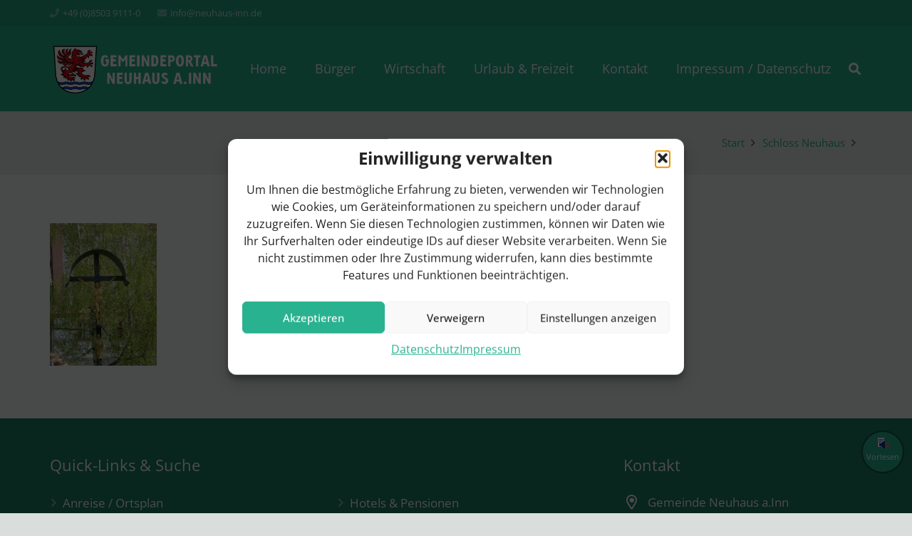

--- FILE ---
content_type: text/html; charset=UTF-8
request_url: https://www.neuhaus-inn.de/kloster-neuhaus/olympus-digital-camera-3/
body_size: 23892
content:
<!DOCTYPE HTML>
<html lang="de">
<head>
	<meta charset="UTF-8">
	<meta name='robots' content='index, follow, max-image-preview:large, max-snippet:-1, max-video-preview:-1' />
	<style>img:is([sizes="auto" i], [sizes^="auto," i]) { contain-intrinsic-size: 3000px 1500px }</style>
	
	<!-- This site is optimized with the Yoast SEO plugin v26.4 - https://yoast.com/wordpress/plugins/seo/ -->
	<title>- Herzlich Willkommen in der Gemeinde Neuhaus a.Inn</title>
	<link rel="canonical" href="https://www.neuhaus-inn.de/kloster-neuhaus/olympus-digital-camera-3/" />
	<meta property="og:locale" content="de_DE" />
	<meta property="og:type" content="article" />
	<meta property="og:title" content="- Herzlich Willkommen in der Gemeinde Neuhaus a.Inn" />
	<meta property="og:description" content="Vorlesen" />
	<meta property="og:url" content="https://www.neuhaus-inn.de/kloster-neuhaus/olympus-digital-camera-3/" />
	<meta property="og:site_name" content="Herzlich Willkommen in der Gemeinde Neuhaus a.Inn" />
	<meta property="article:modified_time" content="2017-01-09T06:18:11+00:00" />
	<meta property="og:image" content="https://www.neuhaus-inn.de/kloster-neuhaus/olympus-digital-camera-3" />
	<meta property="og:image:width" content="150" />
	<meta property="og:image:height" content="200" />
	<meta property="og:image:type" content="image/jpeg" />
	<meta name="twitter:card" content="summary_large_image" />
	<script type="application/ld+json" class="yoast-schema-graph">{"@context":"https://schema.org","@graph":[{"@type":"WebPage","@id":"https://www.neuhaus-inn.de/kloster-neuhaus/olympus-digital-camera-3/","url":"https://www.neuhaus-inn.de/kloster-neuhaus/olympus-digital-camera-3/","name":"- Herzlich Willkommen in der Gemeinde Neuhaus a.Inn","isPartOf":{"@id":"https://www.neuhaus-inn.de/#website"},"primaryImageOfPage":{"@id":"https://www.neuhaus-inn.de/kloster-neuhaus/olympus-digital-camera-3/#primaryimage"},"image":{"@id":"https://www.neuhaus-inn.de/kloster-neuhaus/olympus-digital-camera-3/#primaryimage"},"thumbnailUrl":"https://www.neuhaus-inn.de/wp-content/uploads/2017/01/Kloster4.jpg","datePublished":"2017-01-09T06:17:40+00:00","dateModified":"2017-01-09T06:18:11+00:00","breadcrumb":{"@id":"https://www.neuhaus-inn.de/kloster-neuhaus/olympus-digital-camera-3/#breadcrumb"},"inLanguage":"de","potentialAction":[{"@type":"ReadAction","target":["https://www.neuhaus-inn.de/kloster-neuhaus/olympus-digital-camera-3/"]}]},{"@type":"ImageObject","inLanguage":"de","@id":"https://www.neuhaus-inn.de/kloster-neuhaus/olympus-digital-camera-3/#primaryimage","url":"https://www.neuhaus-inn.de/wp-content/uploads/2017/01/Kloster4.jpg","contentUrl":"https://www.neuhaus-inn.de/wp-content/uploads/2017/01/Kloster4.jpg","width":150,"height":200},{"@type":"BreadcrumbList","@id":"https://www.neuhaus-inn.de/kloster-neuhaus/olympus-digital-camera-3/#breadcrumb","itemListElement":[{"@type":"ListItem","position":1,"name":"Home","item":"https://www.neuhaus-inn.de/"},{"@type":"ListItem","position":2,"name":"Schloss Neuhaus","item":"https://www.neuhaus-inn.de/kloster-neuhaus/"}]},{"@type":"WebSite","@id":"https://www.neuhaus-inn.de/#website","url":"https://www.neuhaus-inn.de/","name":"Herzlich Willkommen in der Gemeinde Neuhaus a.Inn","description":".","potentialAction":[{"@type":"SearchAction","target":{"@type":"EntryPoint","urlTemplate":"https://www.neuhaus-inn.de/?s={search_term_string}"},"query-input":{"@type":"PropertyValueSpecification","valueRequired":true,"valueName":"search_term_string"}}],"inLanguage":"de"}]}</script>
	<!-- / Yoast SEO plugin. -->


<link rel="alternate" type="application/rss+xml" title="Herzlich Willkommen in der Gemeinde Neuhaus a.Inn &raquo; Feed" href="https://www.neuhaus-inn.de/feed/"/>
<meta name="viewport" content="width=device-width, initial-scale=1">
<meta name="SKYPE_TOOLBAR" content="SKYPE_TOOLBAR_PARSER_COMPATIBLE">
<meta name="theme-color" content="#f5f5f5">
<meta property="og:title" content="- Herzlich Willkommen in der Gemeinde Neuhaus a.Inn">
<meta property="og:url" content="https://www.neuhaus-inn.de/kloster-neuhaus/olympus-digital-camera-3/">
<meta property="og:locale" content="de_DE">
<meta property="og:site_name" content="Herzlich Willkommen in der Gemeinde Neuhaus a.Inn">
<meta property="og:type" content="website">
<script>
window._wpemojiSettings = {"baseUrl":"https:\/\/s.w.org\/images\/core\/emoji\/16.0.1\/72x72\/","ext":".png","svgUrl":"https:\/\/s.w.org\/images\/core\/emoji\/16.0.1\/svg\/","svgExt":".svg","source":{"concatemoji":"https:\/\/www.neuhaus-inn.de\/wp-includes\/js\/wp-emoji-release.min.js?ver=6.8.3"}};
/*! This file is auto-generated */
!function(s,n){var o,i,e;function c(e){try{var t={supportTests:e,timestamp:(new Date).valueOf()};sessionStorage.setItem(o,JSON.stringify(t))}catch(e){}}function p(e,t,n){e.clearRect(0,0,e.canvas.width,e.canvas.height),e.fillText(t,0,0);var t=new Uint32Array(e.getImageData(0,0,e.canvas.width,e.canvas.height).data),a=(e.clearRect(0,0,e.canvas.width,e.canvas.height),e.fillText(n,0,0),new Uint32Array(e.getImageData(0,0,e.canvas.width,e.canvas.height).data));return t.every(function(e,t){return e===a[t]})}function u(e,t){e.clearRect(0,0,e.canvas.width,e.canvas.height),e.fillText(t,0,0);for(var n=e.getImageData(16,16,1,1),a=0;a<n.data.length;a++)if(0!==n.data[a])return!1;return!0}function f(e,t,n,a){switch(t){case"flag":return n(e,"\ud83c\udff3\ufe0f\u200d\u26a7\ufe0f","\ud83c\udff3\ufe0f\u200b\u26a7\ufe0f")?!1:!n(e,"\ud83c\udde8\ud83c\uddf6","\ud83c\udde8\u200b\ud83c\uddf6")&&!n(e,"\ud83c\udff4\udb40\udc67\udb40\udc62\udb40\udc65\udb40\udc6e\udb40\udc67\udb40\udc7f","\ud83c\udff4\u200b\udb40\udc67\u200b\udb40\udc62\u200b\udb40\udc65\u200b\udb40\udc6e\u200b\udb40\udc67\u200b\udb40\udc7f");case"emoji":return!a(e,"\ud83e\udedf")}return!1}function g(e,t,n,a){var r="undefined"!=typeof WorkerGlobalScope&&self instanceof WorkerGlobalScope?new OffscreenCanvas(300,150):s.createElement("canvas"),o=r.getContext("2d",{willReadFrequently:!0}),i=(o.textBaseline="top",o.font="600 32px Arial",{});return e.forEach(function(e){i[e]=t(o,e,n,a)}),i}function t(e){var t=s.createElement("script");t.src=e,t.defer=!0,s.head.appendChild(t)}"undefined"!=typeof Promise&&(o="wpEmojiSettingsSupports",i=["flag","emoji"],n.supports={everything:!0,everythingExceptFlag:!0},e=new Promise(function(e){s.addEventListener("DOMContentLoaded",e,{once:!0})}),new Promise(function(t){var n=function(){try{var e=JSON.parse(sessionStorage.getItem(o));if("object"==typeof e&&"number"==typeof e.timestamp&&(new Date).valueOf()<e.timestamp+604800&&"object"==typeof e.supportTests)return e.supportTests}catch(e){}return null}();if(!n){if("undefined"!=typeof Worker&&"undefined"!=typeof OffscreenCanvas&&"undefined"!=typeof URL&&URL.createObjectURL&&"undefined"!=typeof Blob)try{var e="postMessage("+g.toString()+"("+[JSON.stringify(i),f.toString(),p.toString(),u.toString()].join(",")+"));",a=new Blob([e],{type:"text/javascript"}),r=new Worker(URL.createObjectURL(a),{name:"wpTestEmojiSupports"});return void(r.onmessage=function(e){c(n=e.data),r.terminate(),t(n)})}catch(e){}c(n=g(i,f,p,u))}t(n)}).then(function(e){for(var t in e)n.supports[t]=e[t],n.supports.everything=n.supports.everything&&n.supports[t],"flag"!==t&&(n.supports.everythingExceptFlag=n.supports.everythingExceptFlag&&n.supports[t]);n.supports.everythingExceptFlag=n.supports.everythingExceptFlag&&!n.supports.flag,n.DOMReady=!1,n.readyCallback=function(){n.DOMReady=!0}}).then(function(){return e}).then(function(){var e;n.supports.everything||(n.readyCallback(),(e=n.source||{}).concatemoji?t(e.concatemoji):e.wpemoji&&e.twemoji&&(t(e.twemoji),t(e.wpemoji)))}))}((window,document),window._wpemojiSettings);
</script>
<link rel='stylesheet' id='vc_extensions_cqbundle_adminicon-css' href='https://www.neuhaus-inn.de/wp-content/plugins/vc-extensions-bundle/css/admin_icon.css?ver=6.8.3' media='all' />
<style id='wp-emoji-styles-inline-css'>

	img.wp-smiley, img.emoji {
		display: inline !important;
		border: none !important;
		box-shadow: none !important;
		height: 1em !important;
		width: 1em !important;
		margin: 0 0.07em !important;
		vertical-align: -0.1em !important;
		background: none !important;
		padding: 0 !important;
	}
</style>
<link rel='stylesheet' id='contact-form-7-css' href='https://www.neuhaus-inn.de/wp-content/plugins/contact-form-7/includes/css/styles.css?ver=6.1.3' media='all' />
<style id='contact-form-7-inline-css'>
.wpcf7 .wpcf7-recaptcha iframe {margin-bottom: 0;}.wpcf7 .wpcf7-recaptcha[data-align="center"] > div {margin: 0 auto;}.wpcf7 .wpcf7-recaptcha[data-align="right"] > div {margin: 0 0 0 auto;}
</style>
<link rel='stylesheet' id='ditty-news-ticker-font-css' href='https://www.neuhaus-inn.de/wp-content/plugins/ditty-news-ticker/legacy/inc/static/libs/fontastic/styles.css?ver=3.1.59' media='all' />
<link rel='stylesheet' id='ditty-news-ticker-css' href='https://www.neuhaus-inn.de/wp-content/plugins/ditty-news-ticker/legacy/inc/static/css/style.css?ver=3.1.59' media='all' />
<link rel='stylesheet' id='ditty-displays-css' href='https://www.neuhaus-inn.de/wp-content/plugins/ditty-news-ticker/build/dittyDisplays.css?ver=3.1.59' media='all' />
<link rel='stylesheet' id='ditty-fontawesome-css' href='https://www.neuhaus-inn.de/wp-content/plugins/ditty-news-ticker/includes/libs/fontawesome-6.4.0/css/all.css?ver=6.4.0' media='' />
<link rel='stylesheet' id='cmplz-general-css' href='https://www.neuhaus-inn.de/wp-content/plugins/complianz-gdpr/assets/css/cookieblocker.min.css?ver=1763991546' media='all' />
<link rel='stylesheet' id='wpb_wmca_accordion_style-css' href='https://www.neuhaus-inn.de/wp-content/plugins/wpb-accordion-menu-or-category/assets/css/wpb_wmca_style.css?ver=1.0' media='all' />
<link rel='stylesheet' id='easy_table_style-css' href='https://www.neuhaus-inn.de/wp-content/plugins/easy-table/themes/default/style.css?ver=1.8' media='all' />
<link rel='stylesheet' id='eeb-css-frontend-css' href='https://www.neuhaus-inn.de/wp-content/plugins/email-encoder-bundle/core/includes/assets/css/style.css?ver=251124-133928' media='all' />
<link rel='stylesheet' id='dashicons-css' href='https://www.neuhaus-inn.de/wp-includes/css/dashicons.min.css?ver=6.8.3' media='all' />
<link rel='stylesheet' id='us-style-css' href='https://www.neuhaus-inn.de/wp-content/themes/Impreza/css/style.min.css?ver=8.16' media='all' />
<link rel='stylesheet' id='theme-style-css' href='https://www.neuhaus-inn.de/wp-content/themes/Impreza-child/style.css?ver=8.16' media='all' />
<link rel='stylesheet' id='font-awesome-css' href='https://www.neuhaus-inn.de/wp-content/plugins/popup-anything-on-click/assets/css/font-awesome.min.css?ver=2.9.1' media='all' />
<link rel='stylesheet' id='popupaoc-public-style-css' href='https://www.neuhaus-inn.de/wp-content/plugins/popup-anything-on-click/assets/css/popupaoc-public.css?ver=2.9.1' media='all' />
<link rel='stylesheet' id='bsf-Defaults-css' href='https://www.neuhaus-inn.de/wp-content/uploads/smile_fonts/Defaults/Defaults.css?ver=3.19.19' media='all' />
<script src="https://www.neuhaus-inn.de/wp-includes/js/jquery/jquery.min.js?ver=3.7.1" id="jquery-core-js"></script>
<script src="//www.neuhaus-inn.de/wp-content/plugins/revslider/sr6/assets/js/rbtools.min.js?ver=6.7.38" async id="tp-tools-js"></script>
<script src="//www.neuhaus-inn.de/wp-content/plugins/revslider/sr6/assets/js/rs6.min.js?ver=6.7.38" async id="revmin-js"></script>
<script src="https://www.neuhaus-inn.de/wp-content/plugins/email-encoder-bundle/core/includes/assets/js/custom.js?ver=251124-133928" id="eeb-js-frontend-js"></script>
<script></script><link rel="https://api.w.org/" href="https://www.neuhaus-inn.de/wp-json/" /><link rel="alternate" title="JSON" type="application/json" href="https://www.neuhaus-inn.de/wp-json/wp/v2/media/6186" /><link rel="EditURI" type="application/rsd+xml" title="RSD" href="https://www.neuhaus-inn.de/xmlrpc.php?rsd" />
<meta name="generator" content="WordPress 6.8.3" />
<link rel='shortlink' href='https://www.neuhaus-inn.de/?p=6186' />
<link rel="alternate" title="oEmbed (JSON)" type="application/json+oembed" href="https://www.neuhaus-inn.de/wp-json/oembed/1.0/embed?url=https%3A%2F%2Fwww.neuhaus-inn.de%2Fkloster-neuhaus%2Folympus-digital-camera-3%2F" />
<link rel="alternate" title="oEmbed (XML)" type="text/xml+oembed" href="https://www.neuhaus-inn.de/wp-json/oembed/1.0/embed?url=https%3A%2F%2Fwww.neuhaus-inn.de%2Fkloster-neuhaus%2Folympus-digital-camera-3%2F&#038;format=xml" />
<!-- start Simple Custom CSS and JS -->
<script>
</script>
<!-- end Simple Custom CSS and JS -->
<style></style><script type="text/javascript" src="https://cdn-eu.readspeaker.com/script/15089/webReader/webReader.js?pids=wr&ver=2.5.3" id="rs_req_Init"></script>
<style type="text/css" id="simple-css-output">new-ib a { text-shadow: 2px 3px 8px #29b28f !important;}.hochwasser {float: right;padding: 8px 5px 0 0;width: 300px;}.align-icon{display:block;text-align:right !important}.l-section.height_large .l-section-h { padding: 4em 0;}body #wdps_container1_0 #wdps_container2_0 .wdps_slideshow_image_wrap_0 { max-width: 100%;}article .w-blog-post-h > a { display: none;}</style>			<style>.cmplz-hidden {
					display: none !important;
				}</style>		<script>
			if ( ! /Android|webOS|iPhone|iPad|iPod|BlackBerry|IEMobile|Opera Mini/i.test( navigator.userAgent ) ) {
				var root = document.getElementsByTagName( 'html' )[ 0 ]
				root.className += " no-touch";
			}
		</script>
		<meta name="generator" content="Powered by WPBakery Page Builder - drag and drop page builder for WordPress."/>
<meta name="generator" content="Powered by Slider Revolution 6.7.38 - responsive, Mobile-Friendly Slider Plugin for WordPress with comfortable drag and drop interface." />
<link rel="icon" href="https://www.neuhaus-inn.de/wp-content/uploads/2017/01/cropped-site-32x32.png" sizes="32x32" />
<link rel="icon" href="https://www.neuhaus-inn.de/wp-content/uploads/2017/01/cropped-site-192x192.png" sizes="192x192" />
<link rel="apple-touch-icon" href="https://www.neuhaus-inn.de/wp-content/uploads/2017/01/cropped-site-180x180.png" />
<meta name="msapplication-TileImage" content="https://www.neuhaus-inn.de/wp-content/uploads/2017/01/cropped-site-270x270.png" />
<script>function setREVStartSize(e){
			//window.requestAnimationFrame(function() {
				window.RSIW = window.RSIW===undefined ? window.innerWidth : window.RSIW;
				window.RSIH = window.RSIH===undefined ? window.innerHeight : window.RSIH;
				try {
					var pw = document.getElementById(e.c).parentNode.offsetWidth,
						newh;
					pw = pw===0 || isNaN(pw) || (e.l=="fullwidth" || e.layout=="fullwidth") ? window.RSIW : pw;
					e.tabw = e.tabw===undefined ? 0 : parseInt(e.tabw);
					e.thumbw = e.thumbw===undefined ? 0 : parseInt(e.thumbw);
					e.tabh = e.tabh===undefined ? 0 : parseInt(e.tabh);
					e.thumbh = e.thumbh===undefined ? 0 : parseInt(e.thumbh);
					e.tabhide = e.tabhide===undefined ? 0 : parseInt(e.tabhide);
					e.thumbhide = e.thumbhide===undefined ? 0 : parseInt(e.thumbhide);
					e.mh = e.mh===undefined || e.mh=="" || e.mh==="auto" ? 0 : parseInt(e.mh,0);
					if(e.layout==="fullscreen" || e.l==="fullscreen")
						newh = Math.max(e.mh,window.RSIH);
					else{
						e.gw = Array.isArray(e.gw) ? e.gw : [e.gw];
						for (var i in e.rl) if (e.gw[i]===undefined || e.gw[i]===0) e.gw[i] = e.gw[i-1];
						e.gh = e.el===undefined || e.el==="" || (Array.isArray(e.el) && e.el.length==0)? e.gh : e.el;
						e.gh = Array.isArray(e.gh) ? e.gh : [e.gh];
						for (var i in e.rl) if (e.gh[i]===undefined || e.gh[i]===0) e.gh[i] = e.gh[i-1];
											
						var nl = new Array(e.rl.length),
							ix = 0,
							sl;
						e.tabw = e.tabhide>=pw ? 0 : e.tabw;
						e.thumbw = e.thumbhide>=pw ? 0 : e.thumbw;
						e.tabh = e.tabhide>=pw ? 0 : e.tabh;
						e.thumbh = e.thumbhide>=pw ? 0 : e.thumbh;
						for (var i in e.rl) nl[i] = e.rl[i]<window.RSIW ? 0 : e.rl[i];
						sl = nl[0];
						for (var i in nl) if (sl>nl[i] && nl[i]>0) { sl = nl[i]; ix=i;}
						var m = pw>(e.gw[ix]+e.tabw+e.thumbw) ? 1 : (pw-(e.tabw+e.thumbw)) / (e.gw[ix]);
						newh =  (e.gh[ix] * m) + (e.tabh + e.thumbh);
					}
					var el = document.getElementById(e.c);
					if (el!==null && el) el.style.height = newh+"px";
					el = document.getElementById(e.c+"_wrapper");
					if (el!==null && el) {
						el.style.height = newh+"px";
						el.style.display = "block";
					}
				} catch(e){
					console.log("Failure at Presize of Slider:" + e)
				}
			//});
		  };</script>
<noscript><style> .wpb_animate_when_almost_visible { opacity: 1; }</style></noscript>		<style id="us-icon-fonts">@font-face{font-display:block;font-style:normal;font-family:"fontawesome";font-weight:900;src:url("https://www.neuhaus-inn.de/wp-content/themes/Impreza/fonts/fa-solid-900.woff2?ver=8.16") format("woff2"),url("https://www.neuhaus-inn.de/wp-content/themes/Impreza/fonts/fa-solid-900.woff?ver=8.16") format("woff")}.fas{font-family:"fontawesome";font-weight:900}@font-face{font-display:block;font-style:normal;font-family:"fontawesome";font-weight:400;src:url("https://www.neuhaus-inn.de/wp-content/themes/Impreza/fonts/fa-regular-400.woff2?ver=8.16") format("woff2"),url("https://www.neuhaus-inn.de/wp-content/themes/Impreza/fonts/fa-regular-400.woff?ver=8.16") format("woff")}.far{font-family:"fontawesome";font-weight:400}@font-face{font-display:block;font-style:normal;font-family:"fontawesome";font-weight:300;src:url("https://www.neuhaus-inn.de/wp-content/themes/Impreza/fonts/fa-light-300.woff2?ver=8.16") format("woff2"),url("https://www.neuhaus-inn.de/wp-content/themes/Impreza/fonts/fa-light-300.woff?ver=8.16") format("woff")}.fal{font-family:"fontawesome";font-weight:300}@font-face{font-display:block;font-style:normal;font-family:"Font Awesome 5 Duotone";font-weight:900;src:url("https://www.neuhaus-inn.de/wp-content/themes/Impreza/fonts/fa-duotone-900.woff2?ver=8.16") format("woff2"),url("https://www.neuhaus-inn.de/wp-content/themes/Impreza/fonts/fa-duotone-900.woff?ver=8.16") format("woff")}.fad{font-family:"Font Awesome 5 Duotone";font-weight:900}.fad{position:relative}.fad:before{position:absolute}.fad:after{opacity:0.4}@font-face{font-display:block;font-style:normal;font-family:"Font Awesome 5 Brands";font-weight:400;src:url("https://www.neuhaus-inn.de/wp-content/themes/Impreza/fonts/fa-brands-400.woff2?ver=8.16") format("woff2"),url("https://www.neuhaus-inn.de/wp-content/themes/Impreza/fonts/fa-brands-400.woff?ver=8.16") format("woff")}.fab{font-family:"Font Awesome 5 Brands";font-weight:400}@font-face{font-display:block;font-style:normal;font-family:"Material Icons";font-weight:400;src:url("https://www.neuhaus-inn.de/wp-content/themes/Impreza/fonts/material-icons.woff2?ver=8.16") format("woff2"),url("https://www.neuhaus-inn.de/wp-content/themes/Impreza/fonts/material-icons.woff?ver=8.16") format("woff")}.material-icons{font-family:"Material Icons";font-weight:400}</style>
				<style id="us-theme-options-css">:root{--color-header-middle-bg:#29b28f;--color-header-middle-bg-grad:#29b28f;--color-header-middle-text:#ffffff;--color-header-middle-text-hover:#ffffff;--color-header-transparent-bg:transparent;--color-header-transparent-bg-grad:transparent;--color-header-transparent-text:#b2ffee;--color-header-transparent-text-hover:#ffffff;--color-chrome-toolbar:#f5f5f5;--color-chrome-toolbar-grad:#f5f5f5;--color-header-top-bg:#24a584;--color-header-top-bg-grad:#24a584;--color-header-top-text:#cae5df;--color-header-top-text-hover:#ffffff;--color-header-top-transparent-bg:rgba(0,0,0,0.2);--color-header-top-transparent-bg-grad:rgba(0,0,0,0.2);--color-header-top-transparent-text:rgba(255,255,255,0.66);--color-header-top-transparent-text-hover:#fff;--color-content-bg:#f2f7f7;--color-content-bg-grad:#f2f7f7;--color-content-bg-alt:#e6eded;--color-content-bg-alt-grad:#e6eded;--color-content-border:#dae0e0;--color-content-heading:#2b3233;--color-content-heading-grad:#2b3233;--color-content-text:#5c6566;--color-content-link:#29b28f;--color-content-link-hover:#0190a8;--color-content-primary:#29b28f;--color-content-primary-grad:#29b28f;--color-content-secondary:#0190a8;--color-content-secondary-grad:#0190a8;--color-content-faded:#a4b1b3;--color-content-overlay:rgba(0,0,0,0.75);--color-content-overlay-grad:rgba(0,0,0,0.75);--color-alt-content-bg:#e6eded;--color-alt-content-bg-grad:#e6eded;--color-alt-content-bg-alt:#f2f7f7;--color-alt-content-bg-alt-grad:#f2f7f7;--color-alt-content-border:#d0d6d6;--color-alt-content-heading:#2b3233;--color-alt-content-heading-grad:#2b3233;--color-alt-content-text:#5c6566;--color-alt-content-link:#29b28f;--color-alt-content-link-hover:#0190a8;--color-alt-content-primary:#29b28f;--color-alt-content-primary-grad:#29b28f;--color-alt-content-secondary:#0190a8;--color-alt-content-secondary-grad:#0190a8;--color-alt-content-faded:#a4b1b3;--color-alt-content-overlay:#e95095;--color-alt-content-overlay-grad:linear-gradient(135deg,#e95095,rgba(233,80,149,0.75));--color-footer-bg:#135343;--color-footer-bg-grad:#135343;--color-footer-bg-alt:#1c7d64;--color-footer-bg-alt-grad:#1c7d64;--color-footer-border:#1c7d64;--color-footer-text:#ffffff;--color-footer-link:#ffffff;--color-footer-link-hover:#ffffff;--color-subfooter-bg:#1c7d64;--color-subfooter-bg-grad:#1c7d64;--color-subfooter-bg-alt:#1c7d64;--color-subfooter-bg-alt-grad:#1c7d64;--color-subfooter-border:#1c7d64;--color-subfooter-heading:#ffffff;--color-subfooter-heading-grad:#ffffff;--color-subfooter-text:#ffffff;--color-subfooter-link:#ffffff;--color-subfooter-link-hover:#ffffff;--color-content-primary-faded:rgba(41,178,143,0.15);--box-shadow:0 5px 15px rgba(0,0,0,.15);--box-shadow-up:0 -5px 15px rgba(0,0,0,.15);--site-content-width:1140px;--inputs-font-size:1rem;--inputs-height:2.8rem;--inputs-padding:0.8rem;--inputs-border-width:0px;--inputs-text-color:var(--color-content-text);--font-body:"Open Sans",sans-serif;--font-h1:"Open Sans",sans-serif;--font-h2:"Open Sans",sans-serif;--font-h3:"Open Sans",sans-serif;--font-h4:"Open Sans",sans-serif;--font-h5:"Open Sans",sans-serif;--font-h6:"Open Sans",sans-serif}html,.l-header .widget,.menu-item-object-us_page_block{font-family:var(--font-body);font-weight:400;font-size:17px;line-height:24px}h1{font-family:var(--font-h1);font-weight:400;font-size:38px;line-height:1.40;letter-spacing:-0;margin-bottom:0.6em}h2{font-family:var(--font-h2);font-weight:400;font-size:32px;line-height:1.40;letter-spacing:-0;margin-bottom:0.6em}h3{font-family:var(--font-h3);font-weight:400;font-size:26px;line-height:1.40;letter-spacing:0;margin-bottom:0.6em}.widgettitle,h4{font-family:var(--font-h4);font-weight:400;font-size:22px;line-height:1.40;letter-spacing:0;margin-bottom:0.6em}h5{font-family:var(--font-h5);font-weight:400;font-size:20px;line-height:1.40;letter-spacing:0;margin-bottom:0.6em}h6{font-family:var(--font-h6);font-weight:400;font-size:18px;line-height:1.40;letter-spacing:0;margin-bottom:0.6em}@media (max-width:600px){html{font-size:16px;line-height:28px}h1{font-size:30px}h1.vc_custom_heading:not([class*="us_custom_"]){font-size:30px!important}h2{font-size:26px}h2.vc_custom_heading:not([class*="us_custom_"]){font-size:26px!important}h3{font-size:22px}h3.vc_custom_heading:not([class*="us_custom_"]){font-size:22px!important}.widgettitle,h4{font-size:20px}h4.vc_custom_heading:not([class*="us_custom_"]){font-size:20px!important}h5{font-size:18px}h5.vc_custom_heading:not([class*="us_custom_"]){font-size:18px!important}h6{font-size:16px}h6.vc_custom_heading:not([class*="us_custom_"]){font-size:16px!important}}body{background:#d9dedd}.l-canvas.type_boxed,.l-canvas.type_boxed .l-subheader,.l-canvas.type_boxed~.l-footer{max-width:1240px}@media (max-width:1225px){.l-main .aligncenter{max-width:calc(100vw - 5rem)}}.l-sidebar{width:39.7%}.l-content{width:55.3%}@media (min-width:1281px){body.usb_preview .hide_on_default{opacity:0.25!important}.vc_hidden-lg,body:not(.usb_preview) .hide_on_default{display:none!important}.default_align_left{text-align:left}.default_align_right{text-align:right}.default_align_center{text-align:center}.w-hwrapper>.default_align_justify,.default_align_justify>.w-btn{width:100%}}@media (min-width:1025px) and (max-width:1280px){body.usb_preview .hide_on_laptops{opacity:0.25!important}.vc_hidden-md,body:not(.usb_preview) .hide_on_laptops{display:none!important}.laptops_align_left{text-align:left}.laptops_align_right{text-align:right}.laptops_align_center{text-align:center}.w-hwrapper>.laptops_align_justify,.laptops_align_justify>.w-btn{width:100%}}@media (min-width:601px) and (max-width:1024px){body.usb_preview .hide_on_tablets{opacity:0.25!important}.vc_hidden-sm,body:not(.usb_preview) .hide_on_tablets{display:none!important}.tablets_align_left{text-align:left}.tablets_align_right{text-align:right}.tablets_align_center{text-align:center}.w-hwrapper>.tablets_align_justify,.tablets_align_justify>.w-btn{width:100%}}@media (max-width:600px){body.usb_preview .hide_on_mobiles{opacity:0.25!important}.vc_hidden-xs,body:not(.usb_preview) .hide_on_mobiles{display:none!important}.mobiles_align_left{text-align:left}.mobiles_align_right{text-align:right}.mobiles_align_center{text-align:center}.w-hwrapper>.mobiles_align_justify,.mobiles_align_justify>.w-btn{width:100%}}@media (max-width:1280px){.g-cols.laptops-cols_1{grid-template-columns:100%}.g-cols.laptops-cols_1.reversed>div:last-of-type{order:-1}.g-cols.laptops-cols_2{grid-template-columns:repeat(2,1fr)}.g-cols.laptops-cols_3{grid-template-columns:repeat(3,1fr)}.g-cols.laptops-cols_4{grid-template-columns:repeat(4,1fr)}.g-cols.laptops-cols_5{grid-template-columns:repeat(5,1fr)}.g-cols.laptops-cols_6{grid-template-columns:repeat(6,1fr)}.g-cols.laptops-cols_1-2{grid-template-columns:1fr 2fr}.g-cols.laptops-cols_2-1{grid-template-columns:2fr 1fr}.g-cols.laptops-cols_2-3{grid-template-columns:2fr 3fr}.g-cols.laptops-cols_3-2{grid-template-columns:3fr 2fr}.g-cols.laptops-cols_1-3{grid-template-columns:1fr 3fr}.g-cols.laptops-cols_3-1{grid-template-columns:3fr 1fr}.g-cols.laptops-cols_1-4{grid-template-columns:1fr 4fr}.g-cols.laptops-cols_4-1{grid-template-columns:4fr 1fr}.g-cols.laptops-cols_1-5{grid-template-columns:1fr 5fr}.g-cols.laptops-cols_5-1{grid-template-columns:5fr 1fr}.g-cols.laptops-cols_1-2-1{grid-template-columns:1fr 2fr 1fr}.g-cols.laptops-cols_1-3-1{grid-template-columns:1fr 3fr 1fr}.g-cols.laptops-cols_1-4-1{grid-template-columns:1fr 4fr 1fr}}@media (max-width:1024px){.g-cols.tablets-cols_1{grid-template-columns:100%}.g-cols.tablets-cols_1.reversed>div:last-of-type{order:-1}.g-cols.tablets-cols_2{grid-template-columns:repeat(2,1fr)}.g-cols.tablets-cols_3{grid-template-columns:repeat(3,1fr)}.g-cols.tablets-cols_4{grid-template-columns:repeat(4,1fr)}.g-cols.tablets-cols_5{grid-template-columns:repeat(5,1fr)}.g-cols.tablets-cols_6{grid-template-columns:repeat(6,1fr)}.g-cols.tablets-cols_1-2{grid-template-columns:1fr 2fr}.g-cols.tablets-cols_2-1{grid-template-columns:2fr 1fr}.g-cols.tablets-cols_2-3{grid-template-columns:2fr 3fr}.g-cols.tablets-cols_3-2{grid-template-columns:3fr 2fr}.g-cols.tablets-cols_1-3{grid-template-columns:1fr 3fr}.g-cols.tablets-cols_3-1{grid-template-columns:3fr 1fr}.g-cols.tablets-cols_1-4{grid-template-columns:1fr 4fr}.g-cols.tablets-cols_4-1{grid-template-columns:4fr 1fr}.g-cols.tablets-cols_1-5{grid-template-columns:1fr 5fr}.g-cols.tablets-cols_5-1{grid-template-columns:5fr 1fr}.g-cols.tablets-cols_1-2-1{grid-template-columns:1fr 2fr 1fr}.g-cols.tablets-cols_1-3-1{grid-template-columns:1fr 3fr 1fr}.g-cols.tablets-cols_1-4-1{grid-template-columns:1fr 4fr 1fr}}@media (max-width:600px){.g-cols.mobiles-cols_1{grid-template-columns:100%}.g-cols.mobiles-cols_1.reversed>div:last-of-type{order:-1}.g-cols.mobiles-cols_2{grid-template-columns:repeat(2,1fr)}.g-cols.mobiles-cols_3{grid-template-columns:repeat(3,1fr)}.g-cols.mobiles-cols_4{grid-template-columns:repeat(4,1fr)}.g-cols.mobiles-cols_5{grid-template-columns:repeat(5,1fr)}.g-cols.mobiles-cols_6{grid-template-columns:repeat(6,1fr)}.g-cols.mobiles-cols_1-2{grid-template-columns:1fr 2fr}.g-cols.mobiles-cols_2-1{grid-template-columns:2fr 1fr}.g-cols.mobiles-cols_2-3{grid-template-columns:2fr 3fr}.g-cols.mobiles-cols_3-2{grid-template-columns:3fr 2fr}.g-cols.mobiles-cols_1-3{grid-template-columns:1fr 3fr}.g-cols.mobiles-cols_3-1{grid-template-columns:3fr 1fr}.g-cols.mobiles-cols_1-4{grid-template-columns:1fr 4fr}.g-cols.mobiles-cols_4-1{grid-template-columns:4fr 1fr}.g-cols.mobiles-cols_1-5{grid-template-columns:1fr 5fr}.g-cols.mobiles-cols_5-1{grid-template-columns:5fr 1fr}.g-cols.mobiles-cols_1-2-1{grid-template-columns:1fr 2fr 1fr}.g-cols.mobiles-cols_1-3-1{grid-template-columns:1fr 3fr 1fr}.g-cols.mobiles-cols_1-4-1{grid-template-columns:1fr 4fr 1fr}.g-cols:not([style*="grid-gap"]){grid-gap:1.5rem}}@media (max-width:767px){.l-canvas{overflow:hidden}.g-cols.stacking_default.reversed>div:last-of-type{order:-1}.g-cols.stacking_default.via_flex>div:not([class*="vc_col-xs"]){width:100%;margin:0 0 1.5rem}.g-cols.stacking_default.via_grid.mobiles-cols_1{grid-template-columns:100%}.g-cols.stacking_default.via_flex.type_boxes>div,.g-cols.stacking_default.via_flex.reversed>div:first-child,.g-cols.stacking_default.via_flex:not(.reversed)>div:last-child,.g-cols.stacking_default.via_flex>div.has_bg_color{margin-bottom:0}.g-cols.stacking_default.via_flex.type_default>.wpb_column.stretched{margin-left:-1rem;margin-right:-1rem}.g-cols.stacking_default.via_grid.mobiles-cols_1>.wpb_column.stretched,.g-cols.stacking_default.via_flex.type_boxes>.wpb_column.stretched{margin-left:-2.5rem;margin-right:-2.5rem;width:auto}.vc_column-inner.type_sticky>.wpb_wrapper,.vc_column_container.type_sticky>.vc_column-inner{top:0!important}}@media (min-width:768px){body:not(.rtl) .l-section.for_sidebar.at_left>div>.l-sidebar,.rtl .l-section.for_sidebar.at_right>div>.l-sidebar{order:-1}.vc_column_container.type_sticky>.vc_column-inner,.vc_column-inner.type_sticky>.wpb_wrapper{position:-webkit-sticky;position:sticky}.l-section.type_sticky{position:-webkit-sticky;position:sticky;top:0;z-index:11;transform:translateZ(0); transition:top 0.3s cubic-bezier(.78,.13,.15,.86) 0.1s}.header_hor .l-header.post_fixed.sticky_auto_hide{z-index:12}.admin-bar .l-section.type_sticky{top:32px}.l-section.type_sticky>.l-section-h{transition:padding-top 0.3s}.header_hor .l-header.pos_fixed:not(.down)~.l-main .l-section.type_sticky:not(:first-of-type){top:var(--header-sticky-height)}.admin-bar.header_hor .l-header.pos_fixed:not(.down)~.l-main .l-section.type_sticky:not(:first-of-type){top:calc( var(--header-sticky-height) + 32px )}.header_hor .l-header.pos_fixed.sticky:not(.down)~.l-main .l-section.type_sticky:first-of-type>.l-section-h{padding-top:var(--header-sticky-height)}.header_hor.headerinpos_bottom .l-header.pos_fixed.sticky:not(.down)~.l-main .l-section.type_sticky:first-of-type>.l-section-h{padding-bottom:var(--header-sticky-height)!important}}@media screen and (min-width:1225px){.g-cols.via_flex.type_default>.wpb_column.stretched:first-of-type{margin-left:calc( var(--site-content-width) / 2 + 0px / 2 + 1.5rem - 50vw)}.g-cols.via_flex.type_default>.wpb_column.stretched:last-of-type{margin-right:calc( var(--site-content-width) / 2 + 0px / 2 + 1.5rem - 50vw)}.l-main .alignfull, .w-separator.width_screen,.g-cols.via_grid>.wpb_column.stretched:first-of-type,.g-cols.via_flex.type_boxes>.wpb_column.stretched:first-of-type{margin-left:calc( var(--site-content-width) / 2 + 0px / 2 - 50vw )}.l-main .alignfull, .w-separator.width_screen,.g-cols.via_grid>.wpb_column.stretched:last-of-type,.g-cols.via_flex.type_boxes>.wpb_column.stretched:last-of-type{margin-right:calc( var(--site-content-width) / 2 + 0px / 2 - 50vw )}}@media (max-width:600px){.w-form-row.for_submit[style*=btn-size-mobiles] .w-btn{font-size:var(--btn-size-mobiles)!important}}a,button,input[type="submit"],.ui-slider-handle{outline:none!important}.w-toplink,.w-header-show{background:rgba(0,0,0,0.3)}.no-touch .w-toplink.active:hover,.no-touch .w-header-show:hover{background:var(--color-content-primary-grad)}button[type="submit"]:not(.w-btn),input[type="submit"]:not(.w-btn),.us-nav-style_1>*,.navstyle_1>.owl-nav button,.us-btn-style_1{font-family:var(--font-body);font-size:1rem;line-height:1.2!important;font-weight:700;font-style:normal;text-transform:uppercase;letter-spacing:0em;border-radius:0.3em;padding:0.8em 1.8em;background:#29b28f;border-color:transparent;color:#ffffff!important;box-shadow:0 0em 0em 0 rgba(0,0,0,0.2)}button[type="submit"]:not(.w-btn):before,input[type="submit"]:not(.w-btn),.us-nav-style_1>*:before,.navstyle_1>.owl-nav button:before,.us-btn-style_1:before{border-width:2px}.no-touch button[type="submit"]:not(.w-btn):hover,.no-touch input[type="submit"]:not(.w-btn):hover,.us-nav-style_1>span.current,.no-touch .us-nav-style_1>a:hover,.no-touch .navstyle_1>.owl-nav button:hover,.no-touch .us-btn-style_1:hover{box-shadow:0 0em 0em 0 rgba(0,0,0,0.2);background:rgba(0,0,0,0.2);border-color:transparent;color:#ffffff!important}.us-nav-style_1>*{min-width:calc(1.2em + 2 * 0.8em)}.us-btn-style_1{overflow:hidden;-webkit-transform:translateZ(0)}.us-btn-style_1>*{position:relative;z-index:1}.no-touch .us-btn-style_1:hover{background:#29b28f}.no-touch .us-btn-style_1:after{content:"";position:absolute;top:0;left:0;right:0;height:0;transition:height 0.3s;background:rgba(0,0,0,0.2)}.no-touch .us-btn-style_1:hover:after{height:100%}.us-nav-style_2>*,.navstyle_2>.owl-nav button,.us-btn-style_2{font-family:var(--font-body);font-size:1rem;line-height:1.2!important;font-weight:700;font-style:normal;text-transform:uppercase;letter-spacing:0em;border-radius:0.3em;padding:0.8em 1.8em;background:transparent;border-color:#ffffff;color:#ffffff!important}.us-nav-style_2>*:before,.navstyle_2>.owl-nav button:before,.us-btn-style_2:before{border-width:2px}.us-nav-style_2>span.current,.no-touch .us-nav-style_2>a:hover,.no-touch .navstyle_2>.owl-nav button:hover,.no-touch .us-btn-style_2:hover{background:#ffffff;border-color:transparent;color:#333333!important}.us-nav-style_2>*{min-width:calc(1.2em + 2 * 0.8em)}.us-btn-style_2{overflow:hidden;-webkit-transform:translateZ(0)}.us-btn-style_2>*{position:relative;z-index:1}.no-touch .us-btn-style_2:hover{background:transparent}.no-touch .us-btn-style_2:after{content:"";position:absolute;top:0;left:0;right:0;height:0;transition:height 0.3s;background:#ffffff}.no-touch .us-btn-style_2:hover:after{height:100%}.w-filter.state_desktop.style_drop_default .w-filter-item-title,.select2-selection,select,textarea,input:not([type="submit"]),.w-form-checkbox,.w-form-radio{font-weight:400;letter-spacing:0em;border-radius:0.3rem;background:var(--color-content-bg-alt);border-color:var(--color-content-border);color:var(--color-content-text);box-shadow:0px 1px 0px 0px rgba(0,0,0,0.08) inset}.w-filter.state_desktop.style_drop_default .w-filter-item-title:focus,.select2-container--open .select2-selection,select:focus,textarea:focus,input:not([type="submit"]):focus,input:focus + .w-form-checkbox,input:focus + .w-form-radio{box-shadow:0px 0px 0px 2px var(--color-content-primary)}.w-form-row.move_label .w-form-row-label{font-size:1rem;top:calc(2.8rem/2 + 0px - 0.7em);margin:0 0.8rem;background-color:var(--color-content-bg-alt);color:var(--color-content-text)}.w-form-row.with_icon.move_label .w-form-row-label{margin-left:calc(1.6em + 0.8rem)}.color_alternate input:not([type="submit"]),.color_alternate textarea,.color_alternate select,.color_alternate .w-form-checkbox,.color_alternate .w-form-radio,.color_alternate .move_label .w-form-row-label{background:var(--color-alt-content-bg-alt-grad)}.color_footer-top input:not([type="submit"]),.color_footer-top textarea,.color_footer-top select,.color_footer-top .w-form-checkbox,.color_footer-top .w-form-radio,.color_footer-top .w-form-row.move_label .w-form-row-label{background:var(--color-subfooter-bg-alt-grad)}.color_footer-bottom input:not([type="submit"]),.color_footer-bottom textarea,.color_footer-bottom select,.color_footer-bottom .w-form-checkbox,.color_footer-bottom .w-form-radio,.color_footer-bottom .w-form-row.move_label .w-form-row-label{background:var(--color-footer-bg-alt-grad)}.color_alternate input:not([type="submit"]),.color_alternate textarea,.color_alternate select,.color_alternate .w-form-checkbox,.color_alternate .w-form-radio{border-color:var(--color-alt-content-border)}.color_footer-top input:not([type="submit"]),.color_footer-top textarea,.color_footer-top select,.color_footer-top .w-form-checkbox,.color_footer-top .w-form-radio{border-color:var(--color-subfooter-border)}.color_footer-bottom input:not([type="submit"]),.color_footer-bottom textarea,.color_footer-bottom select,.color_footer-bottom .w-form-checkbox,.color_footer-bottom .w-form-radio{border-color:var(--color-footer-border)}.color_alternate input:not([type="submit"]),.color_alternate textarea,.color_alternate select,.color_alternate .w-form-checkbox,.color_alternate .w-form-radio,.color_alternate .w-form-row-field>i,.color_alternate .w-form-row-field:after,.color_alternate .widget_search form:after,.color_footer-top input:not([type="submit"]),.color_footer-top textarea,.color_footer-top select,.color_footer-top .w-form-checkbox,.color_footer-top .w-form-radio,.color_footer-top .w-form-row-field>i,.color_footer-top .w-form-row-field:after,.color_footer-top .widget_search form:after,.color_footer-bottom input:not([type="submit"]),.color_footer-bottom textarea,.color_footer-bottom select,.color_footer-bottom .w-form-checkbox,.color_footer-bottom .w-form-radio,.color_footer-bottom .w-form-row-field>i,.color_footer-bottom .w-form-row-field:after,.color_footer-bottom .widget_search form:after{color:inherit}.leaflet-default-icon-path{background-image:url(https://www.neuhaus-inn.de/wp-content/themes/Impreza/common/css/vendor/images/marker-icon.png)}</style>
				<style id="us-header-css"> .l-subheader.at_top,.l-subheader.at_top .w-dropdown-list,.l-subheader.at_top .type_mobile .w-nav-list.level_1{background:var(--color-header-top-bg);color:var(--color-header-top-text)}.no-touch .l-subheader.at_top a:hover,.no-touch .l-header.bg_transparent .l-subheader.at_top .w-dropdown.opened a:hover{color:var(--color-header-top-text-hover)}.l-header.bg_transparent:not(.sticky) .l-subheader.at_top{background:var(--color-header-top-transparent-bg);color:var(--color-header-top-transparent-text)}.no-touch .l-header.bg_transparent:not(.sticky) .at_top .w-cart-link:hover,.no-touch .l-header.bg_transparent:not(.sticky) .at_top .w-text a:hover,.no-touch .l-header.bg_transparent:not(.sticky) .at_top .w-html a:hover,.no-touch .l-header.bg_transparent:not(.sticky) .at_top .w-nav>a:hover,.no-touch .l-header.bg_transparent:not(.sticky) .at_top .w-menu a:hover,.no-touch .l-header.bg_transparent:not(.sticky) .at_top .w-search>a:hover,.no-touch .l-header.bg_transparent:not(.sticky) .at_top .w-dropdown a:hover,.no-touch .l-header.bg_transparent:not(.sticky) .at_top .type_desktop .menu-item.level_1:hover>a{color:var(--color-header-transparent-text-hover)}.l-subheader.at_middle,.l-subheader.at_middle .w-dropdown-list,.l-subheader.at_middle .type_mobile .w-nav-list.level_1{background:var(--color-header-middle-bg);color:var(--color-header-middle-text)}.no-touch .l-subheader.at_middle a:hover,.no-touch .l-header.bg_transparent .l-subheader.at_middle .w-dropdown.opened a:hover{color:var(--color-header-middle-text-hover)}.l-header.bg_transparent:not(.sticky) .l-subheader.at_middle{background:var(--color-header-transparent-bg);color:var(--color-header-transparent-text)}.no-touch .l-header.bg_transparent:not(.sticky) .at_middle .w-cart-link:hover,.no-touch .l-header.bg_transparent:not(.sticky) .at_middle .w-text a:hover,.no-touch .l-header.bg_transparent:not(.sticky) .at_middle .w-html a:hover,.no-touch .l-header.bg_transparent:not(.sticky) .at_middle .w-nav>a:hover,.no-touch .l-header.bg_transparent:not(.sticky) .at_middle .w-menu a:hover,.no-touch .l-header.bg_transparent:not(.sticky) .at_middle .w-search>a:hover,.no-touch .l-header.bg_transparent:not(.sticky) .at_middle .w-dropdown a:hover,.no-touch .l-header.bg_transparent:not(.sticky) .at_middle .type_desktop .menu-item.level_1:hover>a{color:var(--color-header-transparent-text-hover)}.header_ver .l-header{background:var(--color-header-middle-bg);color:var(--color-header-middle-text)}@media (min-width:902px){.hidden_for_default{display:none!important}.l-subheader.at_bottom{display:none}.l-header{position:relative;z-index:111;width:100%}.l-subheader{margin:0 auto}.l-subheader.width_full{padding-left:1.5rem;padding-right:1.5rem}.l-subheader-h{display:flex;align-items:center;position:relative;margin:0 auto;max-width:var(--site-content-width,1200px);height:inherit}.w-header-show{display:none}.l-header.pos_fixed{position:fixed;left:0}.l-header.pos_fixed:not(.notransition) .l-subheader{transition-property:transform,background,box-shadow,line-height,height;transition-duration:.3s;transition-timing-function:cubic-bezier(.78,.13,.15,.86)}.headerinpos_bottom.sticky_first_section .l-header.pos_fixed{position:fixed!important}.header_hor .l-header.sticky_auto_hide{transition:transform .3s cubic-bezier(.78,.13,.15,.86) .1s}.header_hor .l-header.sticky_auto_hide.down{transform:translateY(-110%)}.l-header.bg_transparent:not(.sticky) .l-subheader{box-shadow:none!important;background:none}.l-header.bg_transparent~.l-main .l-section.width_full.height_auto:first-of-type>.l-section-h{padding-top:0!important;padding-bottom:0!important}.l-header.pos_static.bg_transparent{position:absolute;left:0}.l-subheader.width_full .l-subheader-h{max-width:none!important}.l-header.shadow_thin .l-subheader.at_middle,.l-header.shadow_thin .l-subheader.at_bottom{box-shadow:0 1px 0 rgba(0,0,0,0.08)}.l-header.shadow_wide .l-subheader.at_middle,.l-header.shadow_wide .l-subheader.at_bottom{box-shadow:0 3px 5px -1px rgba(0,0,0,0.1),0 2px 1px -1px rgba(0,0,0,0.05)}.header_hor .l-subheader-cell>.w-cart{margin-left:0;margin-right:0}:root{--header-height:156px;--header-sticky-height:60px}.l-header:before{content:'156'}.l-header.sticky:before{content:'60'}.l-subheader.at_top{line-height:36px;height:36px}.l-header.sticky .l-subheader.at_top{line-height:;height:;overflow:hidden}.l-subheader.at_middle{line-height:120px;height:120px}.l-header.sticky .l-subheader.at_middle{line-height:60px;height:60px}.l-subheader.at_bottom{line-height:36px;height:36px}.l-header.sticky .l-subheader.at_bottom{line-height:40px;height:40px}.headerinpos_above .l-header.pos_fixed{overflow:hidden;transition:transform 0.3s;transform:translate3d(0,-100%,0)}.headerinpos_above .l-header.pos_fixed.sticky{overflow:visible;transform:none}.headerinpos_above .l-header.pos_fixed~.l-section>.l-section-h,.headerinpos_above .l-header.pos_fixed~.l-main .l-section:first-of-type>.l-section-h{padding-top:0!important}.headerinpos_below .l-header.pos_fixed:not(.sticky){position:absolute;top:100%}.headerinpos_below .l-header.pos_fixed~.l-main>.l-section:first-of-type>.l-section-h{padding-top:0!important}.headerinpos_below .l-header.pos_fixed~.l-main .l-section.full_height:nth-of-type(2){min-height:100vh}.headerinpos_below .l-header.pos_fixed~.l-main>.l-section:nth-of-type(2)>.l-section-h{padding-top:var(--header-height)}.headerinpos_bottom .l-header.pos_fixed:not(.sticky){position:absolute;top:100vh}.headerinpos_bottom .l-header.pos_fixed~.l-main>.l-section:first-of-type>.l-section-h{padding-top:0!important}.headerinpos_bottom .l-header.pos_fixed~.l-main>.l-section:first-of-type>.l-section-h{padding-bottom:var(--header-height)}.headerinpos_bottom .l-header.pos_fixed.bg_transparent~.l-main .l-section.valign_center:not(.height_auto):first-of-type>.l-section-h{top:calc( var(--header-height) / 2 )}.headerinpos_bottom .l-header.pos_fixed:not(.sticky) .w-cart-dropdown,.headerinpos_bottom .l-header.pos_fixed:not(.sticky) .w-nav.type_desktop .w-nav-list.level_2{bottom:100%;transform-origin:0 100%}.headerinpos_bottom .l-header.pos_fixed:not(.sticky) .w-nav.type_mobile.m_layout_dropdown .w-nav-list.level_1{top:auto;bottom:100%;box-shadow:var(--box-shadow-up)}.headerinpos_bottom .l-header.pos_fixed:not(.sticky) .w-nav.type_desktop .w-nav-list.level_3,.headerinpos_bottom .l-header.pos_fixed:not(.sticky) .w-nav.type_desktop .w-nav-list.level_4{top:auto;bottom:0;transform-origin:0 100%}.headerinpos_bottom .l-header.pos_fixed:not(.sticky) .w-dropdown-list{top:auto;bottom:-0.4em;padding-top:0.4em;padding-bottom:2.4em}.admin-bar .l-header.pos_static.bg_solid~.l-main .l-section.full_height:first-of-type{min-height:calc( 100vh - var(--header-height) - 32px )}.admin-bar .l-header.pos_fixed:not(.sticky_auto_hide)~.l-main .l-section.full_height:not(:first-of-type){min-height:calc( 100vh - var(--header-sticky-height) - 32px )}.admin-bar.headerinpos_below .l-header.pos_fixed~.l-main .l-section.full_height:nth-of-type(2){min-height:calc(100vh - 32px)}}@media (min-width:902px) and (max-width:901px){.hidden_for_laptops{display:none!important}.l-subheader.at_bottom{display:none}.l-header{position:relative;z-index:111;width:100%}.l-subheader{margin:0 auto}.l-subheader.width_full{padding-left:1.5rem;padding-right:1.5rem}.l-subheader-h{display:flex;align-items:center;position:relative;margin:0 auto;max-width:var(--site-content-width,1200px);height:inherit}.w-header-show{display:none}.l-header.pos_fixed{position:fixed;left:0}.l-header.pos_fixed:not(.notransition) .l-subheader{transition-property:transform,background,box-shadow,line-height,height;transition-duration:.3s;transition-timing-function:cubic-bezier(.78,.13,.15,.86)}.headerinpos_bottom.sticky_first_section .l-header.pos_fixed{position:fixed!important}.header_hor .l-header.sticky_auto_hide{transition:transform .3s cubic-bezier(.78,.13,.15,.86) .1s}.header_hor .l-header.sticky_auto_hide.down{transform:translateY(-110%)}.l-header.bg_transparent:not(.sticky) .l-subheader{box-shadow:none!important;background:none}.l-header.bg_transparent~.l-main .l-section.width_full.height_auto:first-of-type>.l-section-h{padding-top:0!important;padding-bottom:0!important}.l-header.pos_static.bg_transparent{position:absolute;left:0}.l-subheader.width_full .l-subheader-h{max-width:none!important}.l-header.shadow_thin .l-subheader.at_middle,.l-header.shadow_thin .l-subheader.at_bottom{box-shadow:0 1px 0 rgba(0,0,0,0.08)}.l-header.shadow_wide .l-subheader.at_middle,.l-header.shadow_wide .l-subheader.at_bottom{box-shadow:0 3px 5px -1px rgba(0,0,0,0.1),0 2px 1px -1px rgba(0,0,0,0.05)}.header_hor .l-subheader-cell>.w-cart{margin-left:0;margin-right:0}:root{--header-height:156px;--header-sticky-height:60px}.l-header:before{content:'156'}.l-header.sticky:before{content:'60'}.l-subheader.at_top{line-height:36px;height:36px}.l-header.sticky .l-subheader.at_top{line-height:;height:;overflow:hidden}.l-subheader.at_middle{line-height:120px;height:120px}.l-header.sticky .l-subheader.at_middle{line-height:60px;height:60px}.l-subheader.at_bottom{line-height:36px;height:36px}.l-header.sticky .l-subheader.at_bottom{line-height:40px;height:40px}.headerinpos_above .l-header.pos_fixed{overflow:hidden;transition:transform 0.3s;transform:translate3d(0,-100%,0)}.headerinpos_above .l-header.pos_fixed.sticky{overflow:visible;transform:none}.headerinpos_above .l-header.pos_fixed~.l-section>.l-section-h,.headerinpos_above .l-header.pos_fixed~.l-main .l-section:first-of-type>.l-section-h{padding-top:0!important}.headerinpos_below .l-header.pos_fixed:not(.sticky){position:absolute;top:100%}.headerinpos_below .l-header.pos_fixed~.l-main>.l-section:first-of-type>.l-section-h{padding-top:0!important}.headerinpos_below .l-header.pos_fixed~.l-main .l-section.full_height:nth-of-type(2){min-height:100vh}.headerinpos_below .l-header.pos_fixed~.l-main>.l-section:nth-of-type(2)>.l-section-h{padding-top:var(--header-height)}.headerinpos_bottom .l-header.pos_fixed:not(.sticky){position:absolute;top:100vh}.headerinpos_bottom .l-header.pos_fixed~.l-main>.l-section:first-of-type>.l-section-h{padding-top:0!important}.headerinpos_bottom .l-header.pos_fixed~.l-main>.l-section:first-of-type>.l-section-h{padding-bottom:var(--header-height)}.headerinpos_bottom .l-header.pos_fixed.bg_transparent~.l-main .l-section.valign_center:not(.height_auto):first-of-type>.l-section-h{top:calc( var(--header-height) / 2 )}.headerinpos_bottom .l-header.pos_fixed:not(.sticky) .w-cart-dropdown,.headerinpos_bottom .l-header.pos_fixed:not(.sticky) .w-nav.type_desktop .w-nav-list.level_2{bottom:100%;transform-origin:0 100%}.headerinpos_bottom .l-header.pos_fixed:not(.sticky) .w-nav.type_mobile.m_layout_dropdown .w-nav-list.level_1{top:auto;bottom:100%;box-shadow:var(--box-shadow-up)}.headerinpos_bottom .l-header.pos_fixed:not(.sticky) .w-nav.type_desktop .w-nav-list.level_3,.headerinpos_bottom .l-header.pos_fixed:not(.sticky) .w-nav.type_desktop .w-nav-list.level_4{top:auto;bottom:0;transform-origin:0 100%}.headerinpos_bottom .l-header.pos_fixed:not(.sticky) .w-dropdown-list{top:auto;bottom:-0.4em;padding-top:0.4em;padding-bottom:2.4em}.admin-bar .l-header.pos_static.bg_solid~.l-main .l-section.full_height:first-of-type{min-height:calc( 100vh - var(--header-height) - 32px )}.admin-bar .l-header.pos_fixed:not(.sticky_auto_hide)~.l-main .l-section.full_height:not(:first-of-type){min-height:calc( 100vh - var(--header-sticky-height) - 32px )}.admin-bar.headerinpos_below .l-header.pos_fixed~.l-main .l-section.full_height:nth-of-type(2){min-height:calc(100vh - 32px)}}@media (min-width:602px) and (max-width:901px){.hidden_for_tablets{display:none!important}.l-subheader.at_bottom{display:none}.l-header{position:relative;z-index:111;width:100%}.l-subheader{margin:0 auto}.l-subheader.width_full{padding-left:1.5rem;padding-right:1.5rem}.l-subheader-h{display:flex;align-items:center;position:relative;margin:0 auto;max-width:var(--site-content-width,1200px);height:inherit}.w-header-show{display:none}.l-header.pos_fixed{position:fixed;left:0}.l-header.pos_fixed:not(.notransition) .l-subheader{transition-property:transform,background,box-shadow,line-height,height;transition-duration:.3s;transition-timing-function:cubic-bezier(.78,.13,.15,.86)}.headerinpos_bottom.sticky_first_section .l-header.pos_fixed{position:fixed!important}.header_hor .l-header.sticky_auto_hide{transition:transform .3s cubic-bezier(.78,.13,.15,.86) .1s}.header_hor .l-header.sticky_auto_hide.down{transform:translateY(-110%)}.l-header.bg_transparent:not(.sticky) .l-subheader{box-shadow:none!important;background:none}.l-header.bg_transparent~.l-main .l-section.width_full.height_auto:first-of-type>.l-section-h{padding-top:0!important;padding-bottom:0!important}.l-header.pos_static.bg_transparent{position:absolute;left:0}.l-subheader.width_full .l-subheader-h{max-width:none!important}.l-header.shadow_thin .l-subheader.at_middle,.l-header.shadow_thin .l-subheader.at_bottom{box-shadow:0 1px 0 rgba(0,0,0,0.08)}.l-header.shadow_wide .l-subheader.at_middle,.l-header.shadow_wide .l-subheader.at_bottom{box-shadow:0 3px 5px -1px rgba(0,0,0,0.1),0 2px 1px -1px rgba(0,0,0,0.05)}.header_hor .l-subheader-cell>.w-cart{margin-left:0;margin-right:0}:root{--header-height:116px;--header-sticky-height:60px}.l-header:before{content:'116'}.l-header.sticky:before{content:'60'}.l-subheader.at_top{line-height:36px;height:36px}.l-header.sticky .l-subheader.at_top{line-height:;height:;overflow:hidden}.l-subheader.at_middle{line-height:80px;height:80px}.l-header.sticky .l-subheader.at_middle{line-height:60px;height:60px}.l-subheader.at_bottom{line-height:50px;height:50px}.l-header.sticky .l-subheader.at_bottom{line-height:50px;height:50px}}@media (max-width:601px){.hidden_for_mobiles{display:none!important}.l-subheader.at_top{display:none}.l-subheader.at_bottom{display:none}.l-header{position:relative;z-index:111;width:100%}.l-subheader{margin:0 auto}.l-subheader.width_full{padding-left:1.5rem;padding-right:1.5rem}.l-subheader-h{display:flex;align-items:center;position:relative;margin:0 auto;max-width:var(--site-content-width,1200px);height:inherit}.w-header-show{display:none}.l-header.pos_fixed{position:fixed;left:0}.l-header.pos_fixed:not(.notransition) .l-subheader{transition-property:transform,background,box-shadow,line-height,height;transition-duration:.3s;transition-timing-function:cubic-bezier(.78,.13,.15,.86)}.headerinpos_bottom.sticky_first_section .l-header.pos_fixed{position:fixed!important}.header_hor .l-header.sticky_auto_hide{transition:transform .3s cubic-bezier(.78,.13,.15,.86) .1s}.header_hor .l-header.sticky_auto_hide.down{transform:translateY(-110%)}.l-header.bg_transparent:not(.sticky) .l-subheader{box-shadow:none!important;background:none}.l-header.bg_transparent~.l-main .l-section.width_full.height_auto:first-of-type>.l-section-h{padding-top:0!important;padding-bottom:0!important}.l-header.pos_static.bg_transparent{position:absolute;left:0}.l-subheader.width_full .l-subheader-h{max-width:none!important}.l-header.shadow_thin .l-subheader.at_middle,.l-header.shadow_thin .l-subheader.at_bottom{box-shadow:0 1px 0 rgba(0,0,0,0.08)}.l-header.shadow_wide .l-subheader.at_middle,.l-header.shadow_wide .l-subheader.at_bottom{box-shadow:0 3px 5px -1px rgba(0,0,0,0.1),0 2px 1px -1px rgba(0,0,0,0.05)}.header_hor .l-subheader-cell>.w-cart{margin-left:0;margin-right:0}:root{--header-height:50px;--header-sticky-height:50px}.l-header:before{content:'50'}.l-header.sticky:before{content:'50'}.l-subheader.at_top{line-height:36px;height:36px}.l-header.sticky .l-subheader.at_top{line-height:;height:;overflow:hidden}.l-subheader.at_middle{line-height:50px;height:50px}.l-header.sticky .l-subheader.at_middle{line-height:50px;height:50px}.l-subheader.at_bottom{line-height:50px;height:50px}.l-header.sticky .l-subheader.at_bottom{line-height:50px;height:50px}}@media (min-width:902px){.ush_image_1{height:35px!important}.l-header.sticky .ush_image_1{height:35px!important}}@media (min-width:902px) and (max-width:901px){.ush_image_1{height:30px!important}.l-header.sticky .ush_image_1{height:30px!important}}@media (min-width:602px) and (max-width:901px){.ush_image_1{height:25px!important}.l-header.sticky .ush_image_1{height:25px!important}}@media (max-width:601px){.ush_image_1{height:20px!important}.l-header.sticky .ush_image_1{height:20px!important}}.header_hor .ush_menu_1.type_desktop .menu-item.level_1>a:not(.w-btn){padding-left:20px;padding-right:20px}.header_hor .ush_menu_1.type_desktop .menu-item.level_1>a.w-btn{margin-left:20px;margin-right:20px}.header_hor .ush_menu_1.type_desktop.align-edges>.w-nav-list.level_1{margin-left:-20px;margin-right:-20px}.header_ver .ush_menu_1.type_desktop .menu-item.level_1>a:not(.w-btn){padding-top:20px;padding-bottom:20px}.header_ver .ush_menu_1.type_desktop .menu-item.level_1>a.w-btn{margin-top:20px;margin-bottom:20px}.ush_menu_1.type_desktop .menu-item:not(.level_1){font-size:15px}.ush_menu_1.type_mobile .w-nav-anchor.level_1,.ush_menu_1.type_mobile .w-nav-anchor.level_1 + .w-nav-arrow{font-size:16px}.ush_menu_1.type_mobile .w-nav-anchor:not(.level_1),.ush_menu_1.type_mobile .w-nav-anchor:not(.level_1) + .w-nav-arrow{font-size:15px}@media (min-width:902px){.ush_menu_1 .w-nav-icon{font-size:}}@media (min-width:902px) and (max-width:901px){.ush_menu_1 .w-nav-icon{font-size:32px}}@media (min-width:602px) and (max-width:901px){.ush_menu_1 .w-nav-icon{font-size:}}@media (max-width:601px){.ush_menu_1 .w-nav-icon{font-size:}}.ush_menu_1 .w-nav-icon>div{border-width:3px}@media screen and (max-width:1110px){.w-nav.ush_menu_1>.w-nav-list.level_1{display:none}.ush_menu_1 .w-nav-control{display:block}}.ush_menu_1 .w-nav-item.level_1>a:not(.w-btn):focus,.no-touch .ush_menu_1 .w-nav-item.level_1.opened>a:not(.w-btn),.no-touch .ush_menu_1 .w-nav-item.level_1:hover>a:not(.w-btn){background:#24a584;color:#ffffff}.ush_menu_1 .w-nav-item.level_1.current-menu-item>a:not(.w-btn),.ush_menu_1 .w-nav-item.level_1.current-menu-ancestor>a:not(.w-btn),.ush_menu_1 .w-nav-item.level_1.current-page-ancestor>a:not(.w-btn){background:#24a584;color:#ffffff}.l-header.bg_transparent:not(.sticky) .ush_menu_1.type_desktop .w-nav-item.level_1.current-menu-item>a:not(.w-btn),.l-header.bg_transparent:not(.sticky) .ush_menu_1.type_desktop .w-nav-item.level_1.current-menu-ancestor>a:not(.w-btn),.l-header.bg_transparent:not(.sticky) .ush_menu_1.type_desktop .w-nav-item.level_1.current-page-ancestor>a:not(.w-btn){background:transparent;color:#ffffff}.ush_menu_1 .w-nav-list:not(.level_1){background:#24a584;color:#ffffff}.no-touch .ush_menu_1 .w-nav-item:not(.level_1)>a:focus,.no-touch .ush_menu_1 .w-nav-item:not(.level_1):hover>a{background:#ffffff;color:#29b28f}.ush_menu_1 .w-nav-item:not(.level_1).current-menu-item>a,.ush_menu_1 .w-nav-item:not(.level_1).current-menu-ancestor>a,.ush_menu_1 .w-nav-item:not(.level_1).current-page-ancestor>a{background:#1e9879;color:#ffffff}.ush_search_1 .w-search-form{background:#24a584;color:#ffffff}@media (min-width:902px){.ush_search_1.layout_simple{max-width:240px}.ush_search_1.layout_modern.active{width:240px}.ush_search_1{font-size:}}@media (min-width:902px) and (max-width:901px){.ush_search_1.layout_simple{max-width:250px}.ush_search_1.layout_modern.active{width:250px}.ush_search_1{font-size:24px}}@media (min-width:602px) and (max-width:901px){.ush_search_1.layout_simple{max-width:200px}.ush_search_1.layout_modern.active{width:200px}.ush_search_1{font-size:}}@media (max-width:601px){.ush_search_1{font-size:}}.ush_menu_1{font-family:Open Sans!important;font-size:18px!important}.ush_search_1{font-size:17px!important;width:240!important}.ush_text_1{font-size:13px!important}.ush_text_2{font-size:13px!important}</style>
				<style id="us-custom-css">span.titluri{font-weight:700;margin-bottom:10px;display:inline-block}span.wpcf7-list-item{display:block;margin:0 20px 5px 0}p.one{margin-bottom:10px}p.one.de-ales{margin-bottom:0}span.wpcf7-list-item input[type="radio"]{margin-right:2px;vertical-align:middle}p.one.absenden{margin-top:12px;display:inline-block}p.captcha{margin-bottom:15px}.cn-button.bootstrap,.cn-button.wp-default{line-height:30px;vertical-align:middle}#cookie-notice .button.bootstrap:focus,#cookie-notice .button.bootstrap:hover{background-position:0 -30px}#cookie-notice{font-family:inherit!important}span#cn-notice-text{margin-bottom:0;vertical-align:middle}.cn-button.bootstrap{font-family:sans-serif;display:inline-block;margin-right:0.3em;margin-bottom:0px;line-height:24px;text-align:center;font-style:normal;vertical-align:middle;cursor:pointer;color:rgb(255,255,255);text-shadow:rgba(0,0,0,0.25) 0px -1px 0px;background-color:rgb(0,109,204);background-image:linear-gradient(rgb(0,136,204),rgb(0,68,204));box-shadow:rgba(255,255,255,0.2) 0px 1px 0px inset,rgba(0,0,0,0.05) 0px 1px 2px;font-size:12px;background-repeat:repeat-x;border-style:solid;border-width:1px;border-color:rgba(0,0,0,0.1) rgba(0,0,0,0.1) rgba(0,0,0,0.25);padding:2px 10px;text-decoration:none;border-radius:3px;outline:none}.cn-button.bootstrap:hover{color:rgb(255,255,255);background-color:rgb(0,68,204);background-position:0px -15px;transition:background-position 0.1s linear 0s}.ck_bg_green{text-align:center;background:#29b28f;margin-bottom:15px;padding:17px 0 10px 0}.ck_bg_green img{max-width:60%}*.cmpbox{border-top:solid 12px #29b28f!important}*.cmpboxbtnno,A.cmpboxbtnno,A.cmpboxbtnno:link,*.cmpboxbtnyes,A.cmpboxbtnyes,A.cmpboxbtnyes:link{background-color:#29b28f!important}img.cmpdl{margin-top:-6px!important}a.cmpmorelink{color:#29b28f!IMPORTANT}.spatiu-jos-liste .uavc-list-content{margin-bottom:30px!important}.spatiu-jos-liste ul.uavc-list li:nth-last-of-type(1) .uavc-list-content{margin-bottom:0!important}.pad-custom-1 .l-section-h.i-cf{padding-top:0}.no-padd-top .l-section-h.i-cf{padding-top:10px}.l-footer.layout_modern .l-subfooter.at_bottom{padding-top:25px;padding-bottom:25px}.l-footer.layout_modern .l-subfooter.at_top{padding-top:50px;padding-bottom:15px}.two-col-imgs .vc_col-sm-6{padding-left:10px!important;padding-right:10px!important}.two-col-imgs{margin-bottom:20px!important}.two-col-imgs-last{margin-bottom:0px!important}.cov-section .l-section-h.i-cf{padding-bottom:0!important}.lineheight-h-p h1{line-height:1.3}@media only screen and (max-width:768px){#second .vc_col-sm-6:nth-of-type(1){padding-bottom:45px}}@media only screen and (max-width:959px){.responsive-first-section .vc_col-sm-8{width:100%;margin-bottom:5rem!important}.responsive-first-section .vc_col-sm-4{width:100%;text-align:center}section#third .lists-2 .uavc-list-icon.hochwasser{width:auto!important}}.footer-copy-section{padding-top:25px!important;padding-bottom:25px!important}.footer-first-section{color:#fff!important}.footer-first-section h3{color:#fff!important}.footer-first-section a{color:#fff!important}.footer-first-section h3.widgettitle{margin-bottom:1.5rem}.footer-first-section{padding-top:50px!important;padding-bottom:calc(50px - 1rem)!important}.footer-first-section .widget_nav_menu ul li{margin-bottom:1rem}.footer-first-section div#nav_menu-3{margin-top:calc(30.8px + 1.5rem)}.l-footer .widget_nav_menu .menu-item:before{position:absolute;left:2px;content:'\f105';font-size:18px;font-family:fontawesome;opacity:0.5}.footer-first-section .widget_nav_menu ul li{line-height:1.5em;padding-left:18px;margin-bottom:1em;position:relative}.w-image.ush_image_1{height:70px!important;margin-right:0!important}.l-subheader-cell.at_left i.fas{opacity:.5}.ult-ib-effect-style6 .ult-new-ib-title{margin:20px 0 10px;-webkit-transition:-webkit-transform .35s;transition:-webkit-transform .35s;transition:transform .35s;transition:transform .35s,-webkit-transform .35s;-webkit-transform:translate3d(0,100%,0);transform:translate3d(0,100%,0)}.three-banners-blana h4.ult-new-ib-title.ult-responsive{position:absolute;top:45px}#second .l-section-img{display:none}#second .l-section.color_primary{background:#29b28f!important}#fourth .l-section-img{display:none}#fourth .l-section.color_primary{background:#29b28f!important}.fara-pad-title h6{padding-top:0!important}.l-sidebar{width:25%}.l-content{width:70%}.l-footer .menu .current_page_item a{font-weight:700!important}.wpb_text_column h1:last-child,.wpb_text_column h2:last-child,.wpb_text_column h3:last-child,.wpb_text_column h4:last-child,.wpb_text_column h5:last-child,.wpb_text_column h6:last-child{margin-bottom:1.5rem}.wpb_text_column p:last-child,.wpb_text_column ul:last-child,.wpb_text_column ol:last-child{margin-bottom:1.5em}@media only screen and (max-width:767px){.footer-first-section div#nav_menu-3{margin-top:0}}@media only screen and (max-width:959px){.footer-copy-section .g-cols.via_grid.cols_2{grid-template-columns:auto!important;text-align:center}.footer-copy-section .wpb_text_column p{text-align:center!important}.footer-copy-section .wpb_column.vc_column_container.cu-nimic{margin-bottom:-15px}}footer#page-footer p{margin-bottom:0}li#menu-item-5207 a{font-weight:700}hr.sep-line{border-color:rgba(41,178,143,.5)!important;margin:0!important}.paoc-padding-20.paoc-popup-con-bg{padding:4px!important}.paoc-padding-20.paoc-popup-con-bg{padding-bottom:0!important}.map-popup a{position:absolute;top:0;left:0;right:0;bottom:0;display:flex;align-items:center;padding:30px;text-align:center;background:rgba(255,255,255,.65)}.map-popup a:hover{color:#666!important}.map-popup a{color:#000!important;font-size:20px}@media only screen and (max-width:959px){.map-popup a{font-size:16px}.map-popup{line-height:1.2}}@media only screen and (max-width:600px){.map-popup a{font-size:14px}}@media only screen and (max-width:480px){.map-popup a{font-size:10px}.map-popup{line-height:1.1}}</style>
		<style id="us-design-options-css">.us_custom_607cd7e8{font-size:1.8rem!important;margin-bottom:0!important}.us_custom_ea2be81a{font-size:0.9rem!important}</style></head>
<body data-cmplz=1 class="attachment wp-singular attachment-template-default attachmentid-6186 attachment-jpeg wp-theme-Impreza wp-child-theme-Impreza-child l-body Impreza_8.16 us-core_8.16.2 header_hor headerinpos_top state_default wpb-js-composer js-comp-ver-7.3 vc_responsive" itemscope itemtype="https://schema.org/WebPage">
		<div class="l-preloader">
			<div class="l-preloader-spinner">
				<div class="g-preloader type_1">
					<div></div>
				</div>
			</div>
		</div>
		
<div class="l-canvas type_wide">
	<header id="page-header" class="l-header pos_fixed shadow_thin bg_solid id_7654" itemscope itemtype="https://schema.org/WPHeader"><div class="l-subheader at_top"><div class="l-subheader-h"><div class="l-subheader-cell at_left"><div class="w-text ush_text_1 nowrap icon_atleft"><span class="w-text-h"><i class="fas fa-phone"></i><span class="w-text-value">+49 (0)8503 9111-0</span></span></div><div class="w-text ush_text_2 nowrap icon_atleft"><a href="javascript:;" data-enc-email="vasb[at]arhunhf-vaa.qr" class="w-text-h mail-link" data-wpel-link="ignore"><span id="eeb-231133-364919"></span><script type="text/javascript">(function() {var ml="wshxf%ned3p0.-uctCvo4FlEaD2i",mi="59AK5J;?FH1159I5JJ4H15J;4H=76B7FC:75JJ59G59A5JEK59G59A1:H65J;?FH1159I5JJ0=@73@=BHF>75JJ59GK64C5D;67>2H>1=K66<8759A5JE1:H659G",o="";for(var j=0,l=mi.length;j<l;j++) {o+=ml.charAt(mi.charCodeAt(j)-48);}document.getElementById("eeb-231133-364919").innerHTML = decodeURIComponent(o);}());</script><noscript>*protected email*</noscript></a></div></div><div class="l-subheader-cell at_center"></div><div class="l-subheader-cell at_right"></div></div></div><div class="l-subheader at_middle"><div class="l-subheader-h"><div class="l-subheader-cell at_left"><div class="w-image ush_image_1"><a href="https://www.neuhaus-inn.de/" aria-label="Link" class="w-image-h"><img width="835" height="245" src="https://www.neuhaus-inn.de/wp-content/uploads/2016/11/logo.png" class="attachment-full size-full" alt="" decoding="async" fetchpriority="high" srcset="https://www.neuhaus-inn.de/wp-content/uploads/2016/11/logo.png 835w, https://www.neuhaus-inn.de/wp-content/uploads/2016/11/logo-300x88.png 300w, https://www.neuhaus-inn.de/wp-content/uploads/2016/11/logo-768x225.png 768w, https://www.neuhaus-inn.de/wp-content/uploads/2016/11/logo-600x176.png 600w" sizes="(max-width: 835px) 100vw, 835px" /></a></div></div><div class="l-subheader-cell at_center"></div><div class="l-subheader-cell at_right"><nav class="w-nav type_desktop ush_menu_1 height_full dropdown_height m_align_none m_layout_dropdown" itemscope itemtype="https://schema.org/SiteNavigationElement"><a class="w-nav-control" aria-label="Menü" href="#"><div class="w-nav-icon"><div></div></div></a><ul class="w-nav-list level_1 hide_for_mobiles hover_simple"><li id="menu-item-5100" class="menu-item menu-item-type-post_type menu-item-object-page menu-item-home w-nav-item level_1 menu-item-5100"><a class="w-nav-anchor level_1" href="https://www.neuhaus-inn.de/"><span class="w-nav-title">Home</span><span class="w-nav-arrow"></span></a></li><li id="menu-item-5101" class="menu-item menu-item-type-custom menu-item-object-custom menu-item-has-children w-nav-item level_1 menu-item-5101"><a class="w-nav-anchor level_1"><span class="w-nav-title">Bürger</span><span class="w-nav-arrow"></span></a><ul class="w-nav-list level_2"><li id="menu-item-5495" class="menu-item menu-item-type-post_type menu-item-object-page w-nav-item level_2 menu-item-5495"><a class="w-nav-anchor level_2" href="https://www.neuhaus-inn.de/burgermeister/"><span class="w-nav-title">Bürgermeister</span><span class="w-nav-arrow"></span></a></li><li id="menu-item-5111" class="menu-item menu-item-type-custom menu-item-object-custom menu-item-has-children w-nav-item level_2 menu-item-5111"><a class="w-nav-anchor level_2" href="#"><span class="w-nav-title">Unser Rathaus</span><span class="w-nav-arrow"></span></a><ul class="w-nav-list level_3"><li id="menu-item-6409" class="menu-item menu-item-type-post_type menu-item-object-page w-nav-item level_3 menu-item-6409"><a class="w-nav-anchor level_3" href="https://www.neuhaus-inn.de/ihre-ansprechpartner/"><span class="w-nav-title">Ihre Ansprechpartner</span><span class="w-nav-arrow"></span></a></li><li id="menu-item-6406" class="menu-item menu-item-type-post_type menu-item-object-page w-nav-item level_3 menu-item-6406"><a class="w-nav-anchor level_3" href="https://www.neuhaus-inn.de/offnungszeiten/"><span class="w-nav-title">Öffnungszeiten</span><span class="w-nav-arrow"></span></a></li><li id="menu-item-6414" class="menu-item menu-item-type-post_type menu-item-object-page w-nav-item level_3 menu-item-6414"><a class="w-nav-anchor level_3" href="https://www.neuhaus-inn.de/gemeinderat/"><span class="w-nav-title">Gemeinderat</span><span class="w-nav-arrow"></span></a></li><li id="menu-item-6408" class="menu-item menu-item-type-post_type menu-item-object-page w-nav-item level_3 menu-item-6408"><a class="w-nav-anchor level_3" href="https://www.neuhaus-inn.de/ihr-anliegen-von-a-z/"><span class="w-nav-title">Ihr Anliegen von “A-Z”</span><span class="w-nav-arrow"></span></a></li><li id="menu-item-6413" class="menu-item menu-item-type-post_type menu-item-object-page w-nav-item level_3 menu-item-6413"><a class="w-nav-anchor level_3" href="https://www.neuhaus-inn.de/formulare/"><span class="w-nav-title">Formulare</span><span class="w-nav-arrow"></span></a></li><li id="menu-item-6410" class="menu-item menu-item-type-post_type menu-item-object-page w-nav-item level_3 menu-item-6410"><a class="w-nav-anchor level_3" href="https://www.neuhaus-inn.de/mitteilungsblatt-und-gemeindeinfo/"><span class="w-nav-title">Mitteilungsblatt und GemeindeIn(n)fo</span><span class="w-nav-arrow"></span></a></li><li id="menu-item-6407" class="menu-item menu-item-type-post_type menu-item-object-page w-nav-item level_3 menu-item-6407"><a class="w-nav-anchor level_3" href="https://www.neuhaus-inn.de/ortsrecht-satzungen-verordnungen/"><span class="w-nav-title">Ortsrecht – Satzungen &#038; Verordnungen</span><span class="w-nav-arrow"></span></a></li><li id="menu-item-7597" class="menu-item menu-item-type-post_type menu-item-object-page w-nav-item level_3 menu-item-7597"><a class="w-nav-anchor level_3" href="https://www.neuhaus-inn.de/bekanntmachungen/"><span class="w-nav-title">Bekanntmachungen</span><span class="w-nav-arrow"></span></a></li><li id="menu-item-6412" class="menu-item menu-item-type-post_type menu-item-object-page w-nav-item level_3 menu-item-6412"><a class="w-nav-anchor level_3" href="https://www.neuhaus-inn.de/einzug-umzug-wegzug/"><span class="w-nav-title">Einzug – Umzug – Wegzug</span><span class="w-nav-arrow"></span></a></li><li id="menu-item-6415" class="menu-item menu-item-type-post_type menu-item-object-page w-nav-item level_3 menu-item-6415"><a class="w-nav-anchor level_3" href="https://www.neuhaus-inn.de/fundamt/"><span class="w-nav-title">Fundamt</span><span class="w-nav-arrow"></span></a></li><li id="menu-item-6411" class="menu-item menu-item-type-post_type menu-item-object-page w-nav-item level_3 menu-item-6411"><a class="w-nav-anchor level_3" href="https://www.neuhaus-inn.de/gemeindewappen/"><span class="w-nav-title">Gemeindewappen</span><span class="w-nav-arrow"></span></a></li></ul></li><li id="menu-item-8191" class="menu-item menu-item-type-post_type menu-item-object-page menu-item-has-children w-nav-item level_2 menu-item-8191"><a class="w-nav-anchor level_2" href="https://www.neuhaus-inn.de/interreg-mittelzentrum/"><span class="w-nav-title">Interreg – Mittelzentrum</span><span class="w-nav-arrow"></span></a><ul class="w-nav-list level_3"><li id="menu-item-9090" class="menu-item menu-item-type-post_type menu-item-object-page w-nav-item level_3 menu-item-9090"><a class="w-nav-anchor level_3" href="https://www.neuhaus-inn.de/projekt-nb-34/"><span class="w-nav-title">Kommunikations- und Marketingkonzept</span><span class="w-nav-arrow"></span></a></li></ul></li><li id="menu-item-8962" class="menu-item menu-item-type-post_type menu-item-object-page w-nav-item level_2 menu-item-8962"><a class="w-nav-anchor level_2" href="https://www.neuhaus-inn.de/mitfahrzentrale/"><span class="w-nav-title">Mitfahrzentrale</span><span class="w-nav-arrow"></span></a></li><li id="menu-item-5108" class="menu-item menu-item-type-custom menu-item-object-custom menu-item-has-children w-nav-item level_2 menu-item-5108"><a class="w-nav-anchor level_2" href="#"><span class="w-nav-title">Rund um die Gemeinde</span><span class="w-nav-arrow"></span></a><ul class="w-nav-list level_3"><li id="menu-item-6418" class="menu-item menu-item-type-post_type menu-item-object-page w-nav-item level_3 menu-item-6418"><a class="w-nav-anchor level_3" href="https://www.neuhaus-inn.de/recyclinghof/"><span class="w-nav-title">Recyclinghof</span><span class="w-nav-arrow"></span></a></li><li id="menu-item-6416" class="menu-item menu-item-type-post_type menu-item-object-page w-nav-item level_3 menu-item-6416"><a class="w-nav-anchor level_3" href="https://www.neuhaus-inn.de/breitbandversorgung/"><span class="w-nav-title">Breitbandversorgung</span><span class="w-nav-arrow"></span></a></li><li id="menu-item-10711" class="menu-item menu-item-type-post_type menu-item-object-page w-nav-item level_3 menu-item-10711"><a class="w-nav-anchor level_3" href="https://www.neuhaus-inn.de/bayernwlan/"><span class="w-nav-title">BayernWLAN</span><span class="w-nav-arrow"></span></a></li><li id="menu-item-6420" class="menu-item menu-item-type-post_type menu-item-object-page w-nav-item level_3 menu-item-6420"><a class="w-nav-anchor level_3" href="https://www.neuhaus-inn.de/stadtebauforderung/"><span class="w-nav-title">Städtebauförderung</span><span class="w-nav-arrow"></span></a></li><li id="menu-item-6419" class="menu-item menu-item-type-post_type menu-item-object-page w-nav-item level_3 menu-item-6419"><a class="w-nav-anchor level_3" href="https://www.neuhaus-inn.de/schadensmeldung/"><span class="w-nav-title">Schadensmeldung</span><span class="w-nav-arrow"></span></a></li><li id="menu-item-6417" class="menu-item menu-item-type-post_type menu-item-object-page w-nav-item level_3 menu-item-6417"><a class="w-nav-anchor level_3" href="https://www.neuhaus-inn.de/partnergemeinden/"><span class="w-nav-title">Partnergemeinden</span><span class="w-nav-arrow"></span></a></li><li id="menu-item-10391" class="menu-item menu-item-type-post_type menu-item-object-page w-nav-item level_3 menu-item-10391"><a class="w-nav-anchor level_3" href="https://www.neuhaus-inn.de/oeffentliche-toiletten/"><span class="w-nav-title">Öffentliche Toiletten</span><span class="w-nav-arrow"></span></a></li></ul></li><li id="menu-item-6421" class="menu-item menu-item-type-post_type menu-item-object-page menu-item-has-children w-nav-item level_2 menu-item-6421"><a class="w-nav-anchor level_2" href="https://www.neuhaus-inn.de/gesundheitswesen/"><span class="w-nav-title">Gesundheitswesen</span><span class="w-nav-arrow"></span></a><ul class="w-nav-list level_3"><li id="menu-item-6424" class="menu-item menu-item-type-post_type menu-item-object-page w-nav-item level_3 menu-item-6424"><a class="w-nav-anchor level_3" href="https://www.neuhaus-inn.de/krankenhauser/"><span class="w-nav-title">Krankenhäuser</span><span class="w-nav-arrow"></span></a></li><li id="menu-item-6422" class="menu-item menu-item-type-post_type menu-item-object-page w-nav-item level_3 menu-item-6422"><a class="w-nav-anchor level_3" href="https://www.neuhaus-inn.de/allgemeinarzte/"><span class="w-nav-title">Allgemeinärzte</span><span class="w-nav-arrow"></span></a></li><li id="menu-item-6425" class="menu-item menu-item-type-post_type menu-item-object-page w-nav-item level_3 menu-item-6425"><a class="w-nav-anchor level_3" href="https://www.neuhaus-inn.de/zahnarzte/"><span class="w-nav-title">Zahnärzte</span><span class="w-nav-arrow"></span></a></li><li id="menu-item-6423" class="menu-item menu-item-type-post_type menu-item-object-page w-nav-item level_3 menu-item-6423"><a class="w-nav-anchor level_3" href="https://www.neuhaus-inn.de/apotheken/"><span class="w-nav-title">Apotheken</span><span class="w-nav-arrow"></span></a></li><li id="menu-item-6427" class="menu-item menu-item-type-post_type menu-item-object-page w-nav-item level_3 menu-item-6427"><a class="w-nav-anchor level_3" href="https://www.neuhaus-inn.de/tierarzte/"><span class="w-nav-title">Tierärzte</span><span class="w-nav-arrow"></span></a></li><li id="menu-item-6426" class="menu-item menu-item-type-post_type menu-item-object-page w-nav-item level_3 menu-item-6426"><a class="w-nav-anchor level_3" href="https://www.neuhaus-inn.de/weitere-arzte/"><span class="w-nav-title">Weitere Ärzte</span><span class="w-nav-arrow"></span></a></li><li id="menu-item-10850" class="menu-item menu-item-type-post_type menu-item-object-page w-nav-item level_3 menu-item-10850"><a class="w-nav-anchor level_3" href="https://www.neuhaus-inn.de/gesunde-gemeinde/"><span class="w-nav-title">Gesunde Gemeinde</span><span class="w-nav-arrow"></span></a></li></ul></li><li id="menu-item-6428" class="menu-item menu-item-type-post_type menu-item-object-page menu-item-has-children w-nav-item level_2 menu-item-6428"><a class="w-nav-anchor level_2" href="https://www.neuhaus-inn.de/kirchengemeinschaften/"><span class="w-nav-title">Kirchengemeinschaften</span><span class="w-nav-arrow"></span></a><ul class="w-nav-list level_3"><li id="menu-item-6429" class="menu-item menu-item-type-post_type menu-item-object-page w-nav-item level_3 menu-item-6429"><a class="w-nav-anchor level_3" href="https://www.neuhaus-inn.de/katholische-kirche/"><span class="w-nav-title">Katholische Kirche</span><span class="w-nav-arrow"></span></a></li><li id="menu-item-6430" class="menu-item menu-item-type-post_type menu-item-object-page w-nav-item level_3 menu-item-6430"><a class="w-nav-anchor level_3" href="https://www.neuhaus-inn.de/evangelische-kirche/"><span class="w-nav-title">Evangelische Kirche</span><span class="w-nav-arrow"></span></a></li></ul></li><li id="menu-item-5664" class="menu-item menu-item-type-post_type menu-item-object-page menu-item-has-children w-nav-item level_2 menu-item-5664"><a class="w-nav-anchor level_2" href="https://www.neuhaus-inn.de/erziehung-bildung/"><span class="w-nav-title">Erziehung &#038; Bildung</span><span class="w-nav-arrow"></span></a><ul class="w-nav-list level_3"><li id="menu-item-6431" class="menu-item menu-item-type-post_type menu-item-object-page menu-item-has-children w-nav-item level_3 menu-item-6431"><a class="w-nav-anchor level_3" href="https://www.neuhaus-inn.de/kinderbetreuung/"><span class="w-nav-title">Kinderbetreuung</span><span class="w-nav-arrow"></span></a><ul class="w-nav-list level_4"><li id="menu-item-6434" class="menu-item menu-item-type-post_type menu-item-object-page w-nav-item level_4 menu-item-6434"><a class="w-nav-anchor level_4" href="https://www.neuhaus-inn.de/kindergarten/"><span class="w-nav-title">Kindergarten</span><span class="w-nav-arrow"></span></a></li><li id="menu-item-6433" class="menu-item menu-item-type-post_type menu-item-object-page w-nav-item level_4 menu-item-6433"><a class="w-nav-anchor level_4" href="https://www.neuhaus-inn.de/weitere-angebote/"><span class="w-nav-title">Weitere Angebote</span><span class="w-nav-arrow"></span></a></li></ul></li><li id="menu-item-6432" class="menu-item menu-item-type-post_type menu-item-object-page w-nav-item level_3 menu-item-6432"><a class="w-nav-anchor level_3" href="https://www.neuhaus-inn.de/schulen/"><span class="w-nav-title">Schulen</span><span class="w-nav-arrow"></span></a></li></ul></li><li id="menu-item-5667" class="menu-item menu-item-type-post_type menu-item-object-page menu-item-has-children w-nav-item level_2 menu-item-5667"><a class="w-nav-anchor level_2" href="https://www.neuhaus-inn.de/kultur-freizeit/"><span class="w-nav-title">Kultur &#038; Veranstaltungen</span><span class="w-nav-arrow"></span></a><ul class="w-nav-list level_3"><li id="menu-item-5134" class="menu-item menu-item-type-custom menu-item-object-custom w-nav-item level_3 menu-item-5134"><a class="w-nav-anchor level_3" href="https://www.passauer-land.de/veranstaltungen?page=1&amp;eventType%5B0%5D=event" target="_blank"><span class="w-nav-title">Veranstaltungen (direkte Weiterleitung zur Homepage &#8222;Passauer Land&#8220;)</span><span class="w-nav-arrow"></span></a></li><li id="menu-item-5665" class="menu-item menu-item-type-post_type menu-item-object-page w-nav-item level_3 menu-item-5665"><a class="w-nav-anchor level_3" href="https://www.neuhaus-inn.de/vereine/"><span class="w-nav-title">Vereine</span><span class="w-nav-arrow"></span></a></li><li id="menu-item-7590" class="menu-item menu-item-type-post_type menu-item-object-page w-nav-item level_3 menu-item-7590"><a class="w-nav-anchor level_3" href="https://www.neuhaus-inn.de/gemeindebuecherei/"><span class="w-nav-title">Gemeindebücherei</span><span class="w-nav-arrow"></span></a></li><li id="menu-item-8759" class="menu-item menu-item-type-post_type menu-item-object-page w-nav-item level_3 menu-item-8759"><a class="w-nav-anchor level_3" href="https://www.neuhaus-inn.de/buecherei-mittich/"><span class="w-nav-title">Bücherei Mittich</span><span class="w-nav-arrow"></span></a></li><li id="menu-item-5666" class="menu-item menu-item-type-post_type menu-item-object-page w-nav-item level_3 menu-item-5666"><a class="w-nav-anchor level_3" href="https://www.neuhaus-inn.de/kulturforderverein/"><span class="w-nav-title">Kulturförderverein</span><span class="w-nav-arrow"></span></a></li></ul></li><li id="menu-item-5668" class="menu-item menu-item-type-post_type menu-item-object-page w-nav-item level_2 menu-item-5668"><a class="w-nav-anchor level_2" href="https://www.neuhaus-inn.de/senioren-wissenswertes/"><span class="w-nav-title">Senioren – Wissenswertes</span><span class="w-nav-arrow"></span></a></li><li id="menu-item-5580" class="menu-item menu-item-type-post_type menu-item-object-page menu-item-has-children w-nav-item level_2 menu-item-5580"><a class="w-nav-anchor level_2" href="https://www.neuhaus-inn.de/wohnen-bauen/"><span class="w-nav-title">Wohnen &#038; Bauen</span><span class="w-nav-arrow"></span></a><ul class="w-nav-list level_3"><li id="menu-item-5583" class="menu-item menu-item-type-post_type menu-item-object-page w-nav-item level_3 menu-item-5583"><a class="w-nav-anchor level_3" href="https://www.neuhaus-inn.de/baugebiete/"><span class="w-nav-title">Baugebiete</span><span class="w-nav-arrow"></span></a></li><li id="menu-item-5582" class="menu-item menu-item-type-post_type menu-item-object-page w-nav-item level_3 menu-item-5582"><a class="w-nav-anchor level_3" href="https://www.neuhaus-inn.de/baukindergeld/"><span class="w-nav-title">Baukindergeld</span><span class="w-nav-arrow"></span></a></li><li id="menu-item-5581" class="menu-item menu-item-type-post_type menu-item-object-page w-nav-item level_3 menu-item-5581"><a class="w-nav-anchor level_3" href="https://www.neuhaus-inn.de/bodenrichtwerte/"><span class="w-nav-title">Bodenrichtwerte</span><span class="w-nav-arrow"></span></a></li></ul></li></ul></li><li id="menu-item-5102" class="menu-item menu-item-type-custom menu-item-object-custom menu-item-has-children w-nav-item level_1 menu-item-5102"><a class="w-nav-anchor level_1" href="#"><span class="w-nav-title">Wirtschaft</span><span class="w-nav-arrow"></span></a><ul class="w-nav-list level_2"><li id="menu-item-6435" class="menu-item menu-item-type-post_type menu-item-object-page w-nav-item level_2 menu-item-6435"><a class="w-nav-anchor level_2" href="https://www.neuhaus-inn.de/wirtschaft/"><span class="w-nav-title">Wirtschaft</span><span class="w-nav-arrow"></span></a></li><li id="menu-item-6440" class="menu-item menu-item-type-post_type menu-item-object-page w-nav-item level_2 menu-item-6440"><a class="w-nav-anchor level_2" href="https://www.neuhaus-inn.de/ansprechpartner/"><span class="w-nav-title">Ansprechpartner</span><span class="w-nav-arrow"></span></a></li><li id="menu-item-6822" class="menu-item menu-item-type-post_type menu-item-object-page w-nav-item level_2 menu-item-6822"><a class="w-nav-anchor level_2" href="https://www.neuhaus-inn.de/branchenverzeichnis/"><span class="w-nav-title">Branchenverzeichnis</span><span class="w-nav-arrow"></span></a></li><li id="menu-item-6439" class="menu-item menu-item-type-post_type menu-item-object-page w-nav-item level_2 menu-item-6439"><a class="w-nav-anchor level_2" href="https://www.neuhaus-inn.de/gewerbegebiete/"><span class="w-nav-title">Gewerbegebiete</span><span class="w-nav-arrow"></span></a></li><li id="menu-item-6438" class="menu-item menu-item-type-post_type menu-item-object-page w-nav-item level_2 menu-item-6438"><a class="w-nav-anchor level_2" href="https://www.neuhaus-inn.de/region/"><span class="w-nav-title">Region</span><span class="w-nav-arrow"></span></a></li><li id="menu-item-6437" class="menu-item menu-item-type-post_type menu-item-object-page w-nav-item level_2 menu-item-6437"><a class="w-nav-anchor level_2" href="https://www.neuhaus-inn.de/standort-verkehrsanbindung/"><span class="w-nav-title">Standort &#038; Verkehrsanbindung</span><span class="w-nav-arrow"></span></a></li><li id="menu-item-6436" class="menu-item menu-item-type-post_type menu-item-object-page w-nav-item level_2 menu-item-6436"><a class="w-nav-anchor level_2" href="https://www.neuhaus-inn.de/strukturdaten/"><span class="w-nav-title">Strukturdaten</span><span class="w-nav-arrow"></span></a></li></ul></li><li id="menu-item-5103" class="menu-item menu-item-type-custom menu-item-object-custom menu-item-has-children w-nav-item level_1 menu-item-5103"><a class="w-nav-anchor level_1" href="#"><span class="w-nav-title">Urlaub &#038; Freizeit</span><span class="w-nav-arrow"></span></a><ul class="w-nav-list level_2"><li id="menu-item-5496" class="menu-item menu-item-type-post_type menu-item-object-page menu-item-has-children w-nav-item level_2 menu-item-5496"><a class="w-nav-anchor level_2" href="https://www.neuhaus-inn.de/willkommen/"><span class="w-nav-title">Willkommen</span><span class="w-nav-arrow"></span></a><ul class="w-nav-list level_3"><li id="menu-item-6393" class="menu-item menu-item-type-post_type menu-item-object-page w-nav-item level_3 menu-item-6393"><a class="w-nav-anchor level_3" href="https://www.neuhaus-inn.de/anreise-ortsplan/"><span class="w-nav-title">Anreise / Ortsplan</span><span class="w-nav-arrow"></span></a></li></ul></li><li id="menu-item-6525" class="menu-item menu-item-type-post_type menu-item-object-page menu-item-has-children w-nav-item level_2 menu-item-6525"><a class="w-nav-anchor level_2" href="https://www.neuhaus-inn.de/ihre-gastgeber/"><span class="w-nav-title">Ihre Gastgeber</span><span class="w-nav-arrow"></span></a><ul class="w-nav-list level_3"><li id="menu-item-6524" class="menu-item menu-item-type-post_type menu-item-object-page w-nav-item level_3 menu-item-6524"><a class="w-nav-anchor level_3" href="https://www.neuhaus-inn.de/hotels-gastehauser/"><span class="w-nav-title">Hotels &#038; Gästehäuser</span><span class="w-nav-arrow"></span></a></li><li id="menu-item-6523" class="menu-item menu-item-type-post_type menu-item-object-page w-nav-item level_3 menu-item-6523"><a class="w-nav-anchor level_3" href="https://www.neuhaus-inn.de/privatunterkunfte/"><span class="w-nav-title">Privatunterkünfte</span><span class="w-nav-arrow"></span></a></li></ul></li><li id="menu-item-6395" class="menu-item menu-item-type-post_type menu-item-object-page menu-item-has-children w-nav-item level_2 menu-item-6395"><a class="w-nav-anchor level_2" href="https://www.neuhaus-inn.de/ausflugsziele/"><span class="w-nav-title">Ausflugsziele</span><span class="w-nav-arrow"></span></a><ul class="w-nav-list level_3"><li id="menu-item-6401" class="menu-item menu-item-type-post_type menu-item-object-page w-nav-item level_3 menu-item-6401"><a class="w-nav-anchor level_3" href="https://www.neuhaus-inn.de/passau/"><span class="w-nav-title">Passau</span><span class="w-nav-arrow"></span></a></li><li id="menu-item-6403" class="menu-item menu-item-type-post_type menu-item-object-page w-nav-item level_3 menu-item-6403"><a class="w-nav-anchor level_3" href="https://www.neuhaus-inn.de/scharding/"><span class="w-nav-title">Schärding</span><span class="w-nav-arrow"></span></a></li><li id="menu-item-6402" class="menu-item menu-item-type-post_type menu-item-object-page w-nav-item level_3 menu-item-6402"><a class="w-nav-anchor level_3" href="https://www.neuhaus-inn.de/pullman-city/"><span class="w-nav-title">Pullman City</span><span class="w-nav-arrow"></span></a></li><li id="menu-item-6404" class="menu-item menu-item-type-post_type menu-item-object-page w-nav-item level_3 menu-item-6404"><a class="w-nav-anchor level_3" href="https://www.neuhaus-inn.de/wildpark-tierpark/"><span class="w-nav-title">Wildpark &#038; Tierpark</span><span class="w-nav-arrow"></span></a></li><li id="menu-item-6400" class="menu-item menu-item-type-post_type menu-item-object-page w-nav-item level_3 menu-item-6400"><a class="w-nav-anchor level_3" href="https://www.neuhaus-inn.de/innschifffahrt/"><span class="w-nav-title">Innschifffahrt</span><span class="w-nav-arrow"></span></a></li><li id="menu-item-10237" class="menu-item menu-item-type-post_type menu-item-object-page w-nav-item level_3 menu-item-10237"><a class="w-nav-anchor level_3" href="https://www.neuhaus-inn.de/dschungelcamp-neuhaus/"><span class="w-nav-title">Dschungelcamp Neuhaus</span><span class="w-nav-arrow"></span></a></li><li id="menu-item-6405" class="menu-item menu-item-type-post_type menu-item-object-page w-nav-item level_3 menu-item-6405"><a class="w-nav-anchor level_3" href="https://www.neuhaus-inn.de/weitere-ziele/"><span class="w-nav-title">Weitere Ziele</span><span class="w-nav-arrow"></span></a></li></ul></li><li id="menu-item-6479" class="menu-item menu-item-type-post_type menu-item-object-page w-nav-item level_2 menu-item-6479"><a class="w-nav-anchor level_2" href="https://www.neuhaus-inn.de/essen-trinken/"><span class="w-nav-title">Essen &#038; Trinken</span><span class="w-nav-arrow"></span></a></li><li id="menu-item-5329" class="menu-item menu-item-type-custom menu-item-object-custom menu-item-has-children w-nav-item level_2 menu-item-5329"><a class="w-nav-anchor level_2" href="#"><span class="w-nav-title">Rund um Neuhaus</span><span class="w-nav-arrow"></span></a><ul class="w-nav-list level_3"><li id="menu-item-6396" class="menu-item menu-item-type-post_type menu-item-object-page w-nav-item level_3 menu-item-6396"><a class="w-nav-anchor level_3" href="https://www.neuhaus-inn.de/baden-saunieren/"><span class="w-nav-title">Baden &#038; Saunieren</span><span class="w-nav-arrow"></span></a></li><li id="menu-item-6397" class="menu-item menu-item-type-post_type menu-item-object-page w-nav-item level_3 menu-item-6397"><a class="w-nav-anchor level_3" href="https://www.neuhaus-inn.de/kur-golf/"><span class="w-nav-title">Kur &#038; Golf</span><span class="w-nav-arrow"></span></a></li><li id="menu-item-6398" class="menu-item menu-item-type-post_type menu-item-object-page w-nav-item level_3 menu-item-6398"><a class="w-nav-anchor level_3" href="https://www.neuhaus-inn.de/lauf-und-bewegungspark-motorikparks/"><span class="w-nav-title">Lauf- und Bewegungspark + Motorikparks</span><span class="w-nav-arrow"></span></a></li><li id="menu-item-6399" class="menu-item menu-item-type-post_type menu-item-object-page w-nav-item level_3 menu-item-6399"><a class="w-nav-anchor level_3" href="https://www.neuhaus-inn.de/wandern/"><span class="w-nav-title">Wandern</span><span class="w-nav-arrow"></span></a></li></ul></li><li id="menu-item-6391" class="menu-item menu-item-type-post_type menu-item-object-page menu-item-has-children w-nav-item level_2 menu-item-6391"><a class="w-nav-anchor level_2" href="https://www.neuhaus-inn.de/kultur-im-umkreis/"><span class="w-nav-title">Kultur im Umkreis</span><span class="w-nav-arrow"></span></a><ul class="w-nav-list level_3"><li id="menu-item-6390" class="menu-item menu-item-type-post_type menu-item-object-page w-nav-item level_3 menu-item-6390"><a class="w-nav-anchor level_3" href="https://www.neuhaus-inn.de/kunstler/"><span class="w-nav-title">Künstler</span><span class="w-nav-arrow"></span></a></li><li id="menu-item-6392" class="menu-item menu-item-type-post_type menu-item-object-page w-nav-item level_3 menu-item-6392"><a class="w-nav-anchor level_3" href="https://www.neuhaus-inn.de/kulturforderverein/"><span class="w-nav-title">Kulturförderverein</span><span class="w-nav-arrow"></span></a></li></ul></li><li id="menu-item-6388" class="menu-item menu-item-type-post_type menu-item-object-page menu-item-has-children w-nav-item level_2 menu-item-6388"><a class="w-nav-anchor level_2" href="https://www.neuhaus-inn.de/radwege/"><span class="w-nav-title">Radwege</span><span class="w-nav-arrow"></span></a><ul class="w-nav-list level_3"><li id="menu-item-6387" class="menu-item menu-item-type-post_type menu-item-object-page w-nav-item level_3 menu-item-6387"><a class="w-nav-anchor level_3" href="https://www.neuhaus-inn.de/apfel-radl-weg/"><span class="w-nav-title">Apfel-Radl-Weg</span><span class="w-nav-arrow"></span></a></li><li id="menu-item-6386" class="menu-item menu-item-type-post_type menu-item-object-page w-nav-item level_3 menu-item-6386"><a class="w-nav-anchor level_3" href="https://www.neuhaus-inn.de/rottalradweg/"><span class="w-nav-title">Rottalradweg</span><span class="w-nav-arrow"></span></a></li><li id="menu-item-6382" class="menu-item menu-item-type-post_type menu-item-object-page w-nav-item level_3 menu-item-6382"><a class="w-nav-anchor level_3" href="https://www.neuhaus-inn.de/romerradweg/"><span class="w-nav-title">Römerradweg</span><span class="w-nav-arrow"></span></a></li><li id="menu-item-6385" class="menu-item menu-item-type-post_type menu-item-object-page w-nav-item level_3 menu-item-6385"><a class="w-nav-anchor level_3" href="https://www.neuhaus-inn.de/inntalradweg/"><span class="w-nav-title">Inntalradweg</span><span class="w-nav-arrow"></span></a></li><li id="menu-item-8356" class="menu-item menu-item-type-post_type menu-item-object-page w-nav-item level_3 menu-item-8356"><a class="w-nav-anchor level_3" href="https://www.neuhaus-inn.de/sauruessel-radweg/"><span class="w-nav-title">Saurüssel-Radweg</span><span class="w-nav-arrow"></span></a></li><li id="menu-item-6384" class="menu-item menu-item-type-post_type menu-item-object-page w-nav-item level_3 menu-item-6384"><a class="w-nav-anchor level_3" href="https://www.neuhaus-inn.de/donauradweg/"><span class="w-nav-title">Donauradweg</span><span class="w-nav-arrow"></span></a></li><li id="menu-item-6383" class="menu-item menu-item-type-post_type menu-item-object-page w-nav-item level_3 menu-item-6383"><a class="w-nav-anchor level_3" href="https://www.neuhaus-inn.de/vilstalradweg/"><span class="w-nav-title">Vilstalradweg</span><span class="w-nav-arrow"></span></a></li></ul></li><li id="menu-item-6376" class="menu-item menu-item-type-post_type menu-item-object-page menu-item-has-children w-nav-item level_2 menu-item-6376"><a class="w-nav-anchor level_2" href="https://www.neuhaus-inn.de/sehenswurdigkeiten/"><span class="w-nav-title">Sehenswürdigkeiten</span><span class="w-nav-arrow"></span></a><ul class="w-nav-list level_3"><li id="menu-item-6380" class="menu-item menu-item-type-post_type menu-item-object-page w-nav-item level_3 menu-item-6380"><a class="w-nav-anchor level_3" href="https://www.neuhaus-inn.de/kloster-neuhaus/"><span class="w-nav-title">Schloss Neuhaus</span><span class="w-nav-arrow"></span></a></li><li id="menu-item-6377" class="menu-item menu-item-type-post_type menu-item-object-page w-nav-item level_3 menu-item-6377"><a class="w-nav-anchor level_3" href="https://www.neuhaus-inn.de/schloss-vornbach/"><span class="w-nav-title">Schloss Vornbach</span><span class="w-nav-arrow"></span></a></li><li id="menu-item-6379" class="menu-item menu-item-type-post_type menu-item-object-page w-nav-item level_3 menu-item-6379"><a class="w-nav-anchor level_3" href="https://www.neuhaus-inn.de/kirchen-kapellen/"><span class="w-nav-title">Kirchen &#038; Kapellen</span><span class="w-nav-arrow"></span></a></li><li id="menu-item-6378" class="menu-item menu-item-type-post_type menu-item-object-page w-nav-item level_3 menu-item-6378"><a class="w-nav-anchor level_3" href="https://www.neuhaus-inn.de/pfarrkirche-mittich/"><span class="w-nav-title">Pfarrkirche Mittich</span><span class="w-nav-arrow"></span></a></li><li id="menu-item-8407" class="menu-item menu-item-type-post_type menu-item-object-page w-nav-item level_3 menu-item-8407"><a class="w-nav-anchor level_3" href="https://www.neuhaus-inn.de/alte-innbruecke/"><span class="w-nav-title">Alte Innbrücke</span><span class="w-nav-arrow"></span></a></li><li id="menu-item-8416" class="menu-item menu-item-type-post_type menu-item-object-page w-nav-item level_3 menu-item-8416"><a class="w-nav-anchor level_3" href="https://www.neuhaus-inn.de/die-rottbruecke/"><span class="w-nav-title">Die Rottbrücke</span><span class="w-nav-arrow"></span></a></li><li id="menu-item-6381" class="menu-item menu-item-type-post_type menu-item-object-page w-nav-item level_3 menu-item-6381"><a class="w-nav-anchor level_3" href="https://www.neuhaus-inn.de/historische-figuren/"><span class="w-nav-title">Historische Figuren in Vornbach</span><span class="w-nav-arrow"></span></a></li></ul></li><li id="menu-item-6375" class="menu-item menu-item-type-post_type menu-item-object-page menu-item-has-children w-nav-item level_2 menu-item-6375"><a class="w-nav-anchor level_2" href="https://www.neuhaus-inn.de/geschichte/"><span class="w-nav-title">Geschichte</span><span class="w-nav-arrow"></span></a><ul class="w-nav-list level_3"><li id="menu-item-6374" class="menu-item menu-item-type-post_type menu-item-object-page w-nav-item level_3 menu-item-6374"><a class="w-nav-anchor level_3" href="https://www.neuhaus-inn.de/gemeindewappen/"><span class="w-nav-title">Gemeindewappen</span><span class="w-nav-arrow"></span></a></li><li id="menu-item-6778" class="menu-item menu-item-type-post_type menu-item-object-page w-nav-item level_3 menu-item-6778"><a class="w-nav-anchor level_3" href="https://www.neuhaus-inn.de/einwohnerzahl-entwicklung/"><span class="w-nav-title">Einwohnerzahl – Entwicklung</span><span class="w-nav-arrow"></span></a></li></ul></li></ul></li><li id="menu-item-5545" class="menu-item menu-item-type-post_type menu-item-object-page w-nav-item level_1 menu-item-5545"><a class="w-nav-anchor level_1" href="https://www.neuhaus-inn.de/kontakt/"><span class="w-nav-title">Kontakt</span><span class="w-nav-arrow"></span></a></li><li id="menu-item-5544" class="menu-item menu-item-type-post_type menu-item-object-page w-nav-item level_1 menu-item-5544"><a class="w-nav-anchor level_1" href="https://www.neuhaus-inn.de/impressum/"><span class="w-nav-title">Impressum / Datenschutz</span><span class="w-nav-arrow"></span></a></li><li class="w-nav-close"></li></ul><div class="w-nav-options hidden" onclick='return {&quot;mobileWidth&quot;:1111,&quot;mobileBehavior&quot;:1}'></div></nav><div class="w-search ush_search_1 elm_in_header layout_fullscreen"><a class="w-search-open" aria-label="Suchen" href="#"><i class="fas fa-search"></i></a><div class="w-search-form"><form class="w-form-row for_text" action="https://www.neuhaus-inn.de/" method="get"><div class="w-form-row-field"><input type="text" name="s" placeholder="Suche" aria-label="Suche" value/></div><button aria-label="Schließen" class="w-search-close" type="button"></button></form></div></div></div></div></div><div class="l-subheader for_hidden hidden"></div></header><main id="page-content" class="l-main" itemprop="mainContentOfPage">
	<section class="l-section wpb_row height_small color_alternate"><div class="l-section-h i-cf"><div class="g-cols vc_row via_grid cols_2 laptops-cols_inherit tablets-cols_inherit mobiles-cols_1 valign_middle type_default stacking_default"><div class="wpb_column vc_column_container"><div class="vc_column-inner"><h1 class="w-post-elm post_title us_custom_607cd7e8 entry-title color_link_inherit"></h1></div></div><div class="wpb_column vc_column_container"><div class="vc_column-inner"><ol class="g-breadcrumbs us_custom_ea2be81a separator_icon align_right" itemscope itemtype="http://schema.org/BreadcrumbList"><li class="g-breadcrumbs-item" itemscope itemprop="itemListElement" itemtype="http://schema.org/ListItem"><a itemprop="item" href="https://www.neuhaus-inn.de/"><span itemprop="name">Start</span></a><meta itemprop="position" content="1"/></li><li class="g-breadcrumbs-separator"><i class="far fa-angle-right"></i></li><li class="g-breadcrumbs-item" itemscope itemprop="itemListElement" itemtype="http://schema.org/ListItem"><a itemprop="item" href="https://www.neuhaus-inn.de/kloster-neuhaus/"><span itemprop="name">Schloss Neuhaus</span></a><meta itemprop="position" content="2"/></li><li class="g-breadcrumbs-separator"><i class="far fa-angle-right"></i></li><li class="g-breadcrumbs-item" itemscope itemprop="itemListElement" itemtype="http://schema.org/ListItem"><a itemprop="item" href="https://www.neuhaus-inn.de/kloster-neuhaus/olympus-digital-camera-3/"><span itemprop="name"></span></a><meta itemprop="position" content="3"/></li></ol></div></div></div></div></section>
<section class="l-section height_medium"><div class="l-section-h i-cf"><!-- RS_MODULE_CODE_2.5.3 --> <div id="readspeaker_button6186" class="rs_skip rs_preserve"><a class="rs_href" title="Um den Text anzuh&ouml;ren, verwenden Sie bitte ReadSpeaker" href="https://app-eu.readspeaker.com/cgi-bin/rsent?customerid=15089&amp;lang=de_de&amp;readid=rspeak_read_6186&amp;url=https%3A%2F%2Fwww.neuhaus-inn.de%2Fkloster-neuhaus%2Folympus-digital-camera-3%2F" onclick="readpage(this.href, 'xp6186'); return false;"><img decoding="async" src="https://www.neuhaus-inn.de/wp-content/plugins/enterprise_expanding_hl_wordpress-2x/img/icon_16px.gif" alt="Um den Text anzuh&ouml;ren, verwenden Sie bitte ReadSpeaker" style="display: inline-block; margin-right: 5px;"/>Vorlesen</a></div><div id="xp6186" class="rs_addtools rs_splitbutton rs_preserve rs_skip rs_exp"></div><div id="rspeak_read_6186"><p class="attachment"><a ref="magnificPopup" href='https://www.neuhaus-inn.de/wp-content/uploads/2017/01/Kloster4.jpg'><img decoding="async" width="150" height="200" src="https://www.neuhaus-inn.de/wp-content/uploads/2017/01/Kloster4.jpg" class="attachment-medium size-medium" alt="" /></a></p>
</div></div></section></main>

</div>
<footer  id="page-footer" class="l-footer" itemscope itemtype="https://schema.org/WPFooter">
		<section class="l-section wpb_row footer-first-section height_medium"><div class="l-section-overlay" style="background:#1c7d64"></div><div class="l-section-h i-cf"><div class="g-cols vc_row via_grid cols_3 laptops-cols_inherit tablets-cols_inherit mobiles-cols_1 valign_top type_default stacking_default" style="grid-gap:4rem;"><div class="wpb_column vc_column_container"><div class="vc_column-inner"><div  class="wpb_widgetised_column wpb_content_element">
		<div class="wpb_wrapper">
			
			<div id="nav_menu-2" class="widget widget_nav_menu"><h3 class="widgettitle">Quick-Links &#038; Suche</h3><div class="menu-footer-menu-1-container"><ul id="menu-footer-menu-1" class="menu"><li id="menu-item-6443" class="menu-item menu-item-type-post_type menu-item-object-page menu-item-6443"><a href="https://www.neuhaus-inn.de/anreise-ortsplan/">Anreise / Ortsplan</a></li>
<li id="menu-item-6677" class="menu-item menu-item-type-post_type menu-item-object-page menu-item-6677"><a href="https://www.neuhaus-inn.de/bildergalerie/">Bildergalerie</a></li>
<li id="menu-item-6445" class="menu-item menu-item-type-post_type menu-item-object-page menu-item-6445"><a href="https://www.neuhaus-inn.de/breitbandversorgung/">Breitbandversorgung</a></li>
<li id="menu-item-6444" class="menu-item menu-item-type-post_type menu-item-object-page menu-item-6444"><a href="https://www.neuhaus-inn.de/burgermeister/">Bürgermeister</a></li>
<li id="menu-item-6446" class="menu-item menu-item-type-post_type menu-item-object-page menu-item-6446"><a href="https://www.neuhaus-inn.de/gemeinderat/">Gemeinderat</a></li>
<li id="menu-item-6447" class="menu-item menu-item-type-post_type menu-item-object-page menu-item-6447"><a href="https://www.neuhaus-inn.de/geschichte/">Geschichte</a></li>
</ul></div></div>
		</div>
	</div>
</div></div><div class="wpb_column vc_column_container"><div class="vc_column-inner"><div  class="wpb_widgetised_column wpb_content_element">
		<div class="wpb_wrapper">
			
			<div id="nav_menu-3" class="widget widget_nav_menu"><div class="menu-footer-menu-2-container"><ul id="menu-footer-menu-2" class="menu"><li id="menu-item-5202" class="menu-item menu-item-type-custom menu-item-object-custom menu-item-5202"><a href="https://www.neuhaus-inn.de/ihre-gastgeber/">Hotels &#038; Pensionen</a></li>
<li id="menu-item-5203" class="menu-item menu-item-type-custom menu-item-object-custom menu-item-5203"><a href="https://www.neuhaus-inn.de/ihre-ansprechpartner/">Rathaus / Ansprechpartner</a></li>
<li id="menu-item-5204" class="menu-item menu-item-type-custom menu-item-object-custom menu-item-5204"><a href="https://www.neuhaus-inn.de/offnungszeiten/">Rathaus / Öffnungszeiten</a></li>
<li id="menu-item-6441" class="menu-item menu-item-type-post_type menu-item-object-page menu-item-6441"><a href="https://www.neuhaus-inn.de/sehenswurdigkeiten/">Sehenswürdigkeiten</a></li>
<li id="menu-item-6442" class="menu-item menu-item-type-post_type menu-item-object-page menu-item-6442"><a href="https://www.neuhaus-inn.de/stadtebauforderung/">Städtebauförderung</a></li>
<li id="menu-item-5207" class="menu-item menu-item-type-custom menu-item-object-custom menu-item-home menu-item-5207"><a href="https://www.neuhaus-inn.de/">Startseite / Home</a></li>
</ul></div></div>
		</div>
	</div>
</div></div><div class="wpb_column vc_column_container"><div class="vc_column-inner"><div  class="wpb_widgetised_column wpb_content_element">
		<div class="wpb_wrapper">
			
			<div id="us_contacts-1" class="widget widget_us_contacts"><h3 class="widgettitle">Kontakt</h3><div class="w-contacts"><div class="w-contacts-list"><div class="w-contacts-item for_address"><span class="w-contacts-item-value">Gemeinde Neuhaus a.Inn<br>
Klosterstr. 1 <br>
D-94152 Neuhaus a.Inn </span></div><div class="w-contacts-item for_phone"><span class="w-contacts-item-value">+49 (0)8503 9111-0</span></div><div class="w-contacts-item for_mobile"><span class="w-contacts-item-value">+49 (0)8503 9111-91</span></div><div class="w-contacts-item for_email"><span class="w-contacts-item-value"><a href="javascript:;" data-enc-email="vasb[at]arhunhf-vaa.qr" class="mail-link" data-wpel-link="ignore"><span id="eeb-162627-986884"></span><script type="text/javascript">document.getElementById("eeb-162627-986884").innerHTML = eval(decodeURIComponent("%27%69%6e%66%6f%40%6e%65%75%68%61%75%73%2d%69%6e%6e%2e%64%65%27"))</script><noscript>*protected email*</noscript></a></span></div></div></div></div><div id="us_socials-1" class="widget widget_us_socials"><div class="w-socials color_text shape_rounded style_outlined hover_fade" style="--gap:0.1em;font-size:20px"><div class="w-socials-list"></div></div></div>
		</div>
	</div>
</div></div></div></div></section><section class="l-section wpb_row footer-copy-section height_medium color_footer-bottom"><div class="l-section-h i-cf"><div class="g-cols vc_row via_grid cols_2 laptops-cols_inherit tablets-cols_inherit mobiles-cols_1 valign_top type_default stacking_default"><div class="wpb_column vc_column_container cu-nimic"><div class="vc_column-inner"><div class="wpb_text_column"><div class="wpb_wrapper"><p>Gestaltung, Umsetzung und Betreuung: <a href="https://red-frog-galati.com/" target="_blank" rel="noopener">RED FROG AGENTIE S.R.L.</a></p>
</div></div></div></div><div class="wpb_column vc_column_container"><div class="vc_column-inner"><div class="wpb_text_column"><div class="wpb_wrapper"><div class="flex-c-m"><a href="https://www.neuhaus-inn.de/barrierefreiheit/">Barrierefreiheit</a><br />
<a href="https://www.neuhaus-inn.de/datenschutz/">Datenschutz</a></div>
</div></div></div></div></div></div></section>
	</footer>
	<a class="w-toplink pos_right" href="#" title="Zurück nach oben" aria-label="Zurück nach oben"><span></span></a>	<button id="w-header-show" class="w-header-show" aria-label="Menü"><span>Menü</span></button>
	<div class="w-header-overlay"></div>
		<script>
		// Store some global theme options used in JS
		if ( window.$us === undefined ) {
			window.$us = {};
		}
		$us.canvasOptions = ( $us.canvasOptions || {} );
		$us.canvasOptions.disableEffectsWidth = 1025;
		$us.canvasOptions.columnsStackingWidth = 768;
		$us.canvasOptions.backToTopDisplay = 100;
		$us.canvasOptions.scrollDuration = 1000;

		$us.langOptions = ( $us.langOptions || {} );
		$us.langOptions.magnificPopup = ( $us.langOptions.magnificPopup || {} );
		$us.langOptions.magnificPopup.tPrev = 'Zurück (linke Cursortaste)';
		$us.langOptions.magnificPopup.tNext = 'Weiter (rechte Cursortaste)';
		$us.langOptions.magnificPopup.tCounter = '%curr% von %total%';

		$us.navOptions = ( $us.navOptions || {} );
		$us.navOptions.mobileWidth = 1111;
		$us.navOptions.togglable = true;
		$us.ajaxLoadJs = true;
		$us.templateDirectoryUri = 'https://www.neuhaus-inn.de/wp-content/themes/Impreza';
		$us.responsiveBreakpoints = {"default":0,"laptops":1280,"tablets":1024,"mobiles":600};
	</script>
	<script>if ( window.$us === undefined ) window.$us = {};$us.headerSettings = {"default":{"options":{"custom_breakpoint":false,"breakpoint":"","orientation":"hor","sticky":true,"sticky_auto_hide":false,"scroll_breakpoint":"100","transparent":"0","width":"300px","elm_align":"center","shadow":"thin","top_show":1,"top_height":"36px","top_sticky_height":"","top_fullwidth":0,"top_centering":false,"top_bg_color":"_header_top_bg","top_text_color":"_header_top_text","top_text_hover_color":"_header_top_text_hover","top_transparent_bg_color":"_header_top_transparent_bg","top_transparent_text_color":"_header_top_transparent_text","top_transparent_text_hover_color":"_header_transparent_text_hover","middle_height":"120px","middle_sticky_height":"60px","middle_fullwidth":0,"middle_centering":false,"elm_valign":"top","bg_img":"","bg_img_wrapper_start":"","bg_img_size":"cover","bg_img_repeat":"repeat","bg_img_position":"top center","bg_img_attachment":1,"bg_img_wrapper_end":"","middle_bg_color":"_header_middle_bg","middle_text_color":"_header_middle_text","middle_text_hover_color":"_header_middle_text_hover","middle_transparent_bg_color":"_header_transparent_bg","middle_transparent_text_color":"_header_transparent_text","middle_transparent_text_hover_color":"_header_transparent_text_hover","bottom_show":0,"bottom_height":"36px","bottom_sticky_height":"40px","bottom_fullwidth":0,"bottom_centering":false,"bottom_bg_color":"#24a584","bottom_text_color":"#cae5df","bottom_text_hover_color":"#ffffff","bottom_transparent_bg_color":"_header_transparent_bg","bottom_transparent_text_color":"_header_transparent_text","bottom_transparent_text_hover_color":"_header_transparent_text_hover","bgimage_wrapper_end":""},"layout":{"top_left":["text:1","text:2"],"top_center":[],"top_right":[],"middle_left":["image:1"],"middle_center":[],"middle_right":["menu:1","search:1"],"bottom_left":[],"bottom_center":[],"bottom_right":[],"hidden":[]}},"tablets":{"options":{"custom_breakpoint":1,"breakpoint":901,"orientation":"hor","sticky":true,"sticky_auto_hide":false,"scroll_breakpoint":"80","transparent":0,"width":"300px","elm_align":"center","shadow":"thin","top_show":1,"top_height":"36px","top_sticky_height":"","top_fullwidth":0,"top_centering":false,"top_bg_color":"_header_top_bg","top_text_color":"_header_top_text","top_text_hover_color":"_header_top_text_hover","top_transparent_bg_color":"_header_top_transparent_bg","top_transparent_text_color":"_header_top_transparent_text","top_transparent_text_hover_color":"_header_transparent_text_hover","middle_height":"80px","middle_sticky_height":"60px","middle_fullwidth":0,"middle_centering":false,"elm_valign":"top","bg_img":"","bg_img_wrapper_start":"","bg_img_size":"cover","bg_img_repeat":"repeat","bg_img_position":"top center","bg_img_attachment":1,"bg_img_wrapper_end":"","middle_bg_color":"_header_middle_bg","middle_text_color":"_header_middle_text","middle_text_hover_color":"_header_middle_text_hover","middle_transparent_bg_color":"_header_transparent_bg","middle_transparent_text_color":"_header_transparent_text","middle_transparent_text_hover_color":"_header_transparent_text_hover","bottom_show":0,"bottom_height":"50px","bottom_sticky_height":"50px","bottom_fullwidth":0,"bottom_centering":false,"bottom_bg_color":"#24a584","bottom_text_color":"#cae5df","bottom_text_hover_color":"#ffffff","bottom_transparent_bg_color":"_header_transparent_bg","bottom_transparent_text_color":"_header_transparent_text","bottom_transparent_text_hover_color":"_header_transparent_text_hover","bgimage_wrapper_end":""},"layout":{"top_left":["text:1","text:2"],"top_center":[],"top_right":[],"middle_left":["image:1"],"middle_center":[],"middle_right":["menu:1","search:1"],"bottom_left":[],"bottom_center":[],"bottom_right":[],"hidden":[]}},"mobiles":{"options":{"custom_breakpoint":1,"breakpoint":601,"orientation":"hor","sticky":true,"sticky_auto_hide":false,"scroll_breakpoint":"50","transparent":0,"width":"300px","elm_align":"center","shadow":"thin","top_show":0,"top_height":"36px","top_sticky_height":"","top_fullwidth":0,"top_centering":false,"top_bg_color":"_header_top_bg","top_text_color":"_header_top_text","top_text_hover_color":"_header_top_text_hover","top_transparent_bg_color":"_header_top_transparent_bg","top_transparent_text_color":"_header_top_transparent_text","top_transparent_text_hover_color":"_header_transparent_text_hover","middle_height":"50px","middle_sticky_height":"50px","middle_fullwidth":0,"middle_centering":false,"elm_valign":"top","bg_img":"","bg_img_wrapper_start":"","bg_img_size":"cover","bg_img_repeat":"repeat","bg_img_position":"top center","bg_img_attachment":1,"bg_img_wrapper_end":"","middle_bg_color":"_header_middle_bg","middle_text_color":"_header_middle_text","middle_text_hover_color":"_header_middle_text_hover","middle_transparent_bg_color":"_header_transparent_bg","middle_transparent_text_color":"_header_transparent_text","middle_transparent_text_hover_color":"_header_transparent_text_hover","bottom_show":0,"bottom_height":"50px","bottom_sticky_height":"50px","bottom_fullwidth":0,"bottom_centering":false,"bottom_bg_color":"#24a584","bottom_text_color":"#cae5df","bottom_text_hover_color":"#ffffff","bottom_transparent_bg_color":"_header_transparent_bg","bottom_transparent_text_color":"_header_transparent_text","bottom_transparent_text_hover_color":"_header_transparent_text_hover","bgimage_wrapper_end":""},"layout":{"top_left":["text:1","text:2"],"top_center":[],"top_right":[],"middle_left":["image:1"],"middle_center":[],"middle_right":["menu:1","search:1"],"bottom_left":[],"bottom_center":[],"bottom_right":[],"hidden":[]}},"laptops":{"options":{"custom_breakpoint":1,"breakpoint":901,"orientation":"hor","sticky":true,"sticky_auto_hide":false,"scroll_breakpoint":"100","transparent":"0","width":"300px","elm_align":"center","shadow":"thin","top_show":1,"top_height":"36px","top_sticky_height":"","top_fullwidth":0,"top_centering":false,"top_bg_color":"_header_top_bg","top_text_color":"_header_top_text","top_text_hover_color":"_header_top_text_hover","top_transparent_bg_color":"_header_top_transparent_bg","top_transparent_text_color":"_header_top_transparent_text","top_transparent_text_hover_color":"_header_transparent_text_hover","middle_height":"120px","middle_sticky_height":"60px","middle_fullwidth":0,"middle_centering":false,"elm_valign":"top","bg_img":"","bg_img_wrapper_start":"","bg_img_size":"cover","bg_img_repeat":"repeat","bg_img_position":"top center","bg_img_attachment":1,"bg_img_wrapper_end":"","middle_bg_color":"_header_middle_bg","middle_text_color":"_header_middle_text","middle_text_hover_color":"_header_middle_text_hover","middle_transparent_bg_color":"_header_transparent_bg","middle_transparent_text_color":"_header_transparent_text","middle_transparent_text_hover_color":"_header_transparent_text_hover","bottom_show":0,"bottom_height":"36px","bottom_sticky_height":"40px","bottom_fullwidth":0,"bottom_centering":false,"bottom_bg_color":"#24a584","bottom_text_color":"#cae5df","bottom_text_hover_color":"#ffffff","bottom_transparent_bg_color":"_header_transparent_bg","bottom_transparent_text_color":"_header_transparent_text","bottom_transparent_text_hover_color":"_header_transparent_text_hover","bgimage_wrapper_end":""},"layout":{"top_left":["text:1","text:2"],"top_center":[],"top_right":[],"middle_left":["image:1"],"middle_center":[],"middle_right":["menu:1","search:1"],"bottom_left":[],"bottom_center":[],"bottom_right":[],"hidden":[]}},"header_id":7654};</script>
		<script>
			window.RS_MODULES = window.RS_MODULES || {};
			window.RS_MODULES.modules = window.RS_MODULES.modules || {};
			window.RS_MODULES.waiting = window.RS_MODULES.waiting || [];
			window.RS_MODULES.defered = false;
			window.RS_MODULES.moduleWaiting = window.RS_MODULES.moduleWaiting || {};
			window.RS_MODULES.type = 'compiled';
		</script>
		<script type="speculationrules">
{"prefetch":[{"source":"document","where":{"and":[{"href_matches":"\/*"},{"not":{"href_matches":["\/wp-*.php","\/wp-admin\/*","\/wp-content\/uploads\/*","\/wp-content\/*","\/wp-content\/plugins\/*","\/wp-content\/themes\/Impreza-child\/*","\/wp-content\/themes\/Impreza\/*","\/*\\?(.+)"]}},{"not":{"selector_matches":"a[rel~=\"nofollow\"]"}},{"not":{"selector_matches":".no-prefetch, .no-prefetch a"}}]},"eagerness":"conservative"}]}
</script>
<script>
              (function(e){
                  var el = document.createElement('script');
                  el.setAttribute('data-account', 'yzIgXnAMmr');
                  el.setAttribute('src', 'https://cdn.userway.org/widget.js');
                  document.body.appendChild(el);
                })();
              </script>
<!-- Consent Management powered by Complianz | GDPR/CCPA Cookie Consent https://wordpress.org/plugins/complianz-gdpr -->
<div id="cmplz-cookiebanner-container"><div class="cmplz-cookiebanner cmplz-hidden banner-1 cookies-popup optin cmplz-center cmplz-categories-type-view-preferences" aria-modal="true" data-nosnippet="true" role="dialog" aria-live="polite" aria-labelledby="cmplz-header-1-optin" aria-describedby="cmplz-message-1-optin">
	<div class="cmplz-header">
		<div class="cmplz-logo"></div>
		<div class="cmplz-title" id="cmplz-header-1-optin">Einwilligung verwalten</div>
		<div class="cmplz-close" tabindex="0" role="button" aria-label="Dialog schließen">
			<svg aria-hidden="true" focusable="false" data-prefix="fas" data-icon="times" class="svg-inline--fa fa-times fa-w-11" role="img" xmlns="http://www.w3.org/2000/svg" viewBox="0 0 352 512"><path fill="currentColor" d="M242.72 256l100.07-100.07c12.28-12.28 12.28-32.19 0-44.48l-22.24-22.24c-12.28-12.28-32.19-12.28-44.48 0L176 189.28 75.93 89.21c-12.28-12.28-32.19-12.28-44.48 0L9.21 111.45c-12.28 12.28-12.28 32.19 0 44.48L109.28 256 9.21 356.07c-12.28 12.28-12.28 32.19 0 44.48l22.24 22.24c12.28 12.28 32.2 12.28 44.48 0L176 322.72l100.07 100.07c12.28 12.28 32.2 12.28 44.48 0l22.24-22.24c12.28-12.28 12.28-32.19 0-44.48L242.72 256z"></path></svg>
		</div>
	</div>

	<div class="cmplz-divider cmplz-divider-header"></div>
	<div class="cmplz-body">
		<div class="cmplz-message" id="cmplz-message-1-optin"><p>Um Ihnen die bestmögliche Erfahrung zu bieten, verwenden wir Technologien wie Cookies, um Geräteinformationen zu speichern und/oder darauf zuzugreifen. Wenn Sie diesen Technologien zustimmen, können wir Daten wie Ihr Surfverhalten oder eindeutige IDs auf dieser Website verarbeiten. Wenn Sie nicht zustimmen oder Ihre Zustimmung widerrufen, kann dies bestimmte Features und Funktionen beeinträchtigen.</p></div>
		<!-- categories start -->
		<div class="cmplz-categories">
			<details class="cmplz-category cmplz-functional" >
				<summary>
						<span class="cmplz-category-header">
							<span class="cmplz-category-title">Functional</span>
							<span class='cmplz-always-active'>
								<span class="cmplz-banner-checkbox">
									<input type="checkbox"
										   id="cmplz-functional-optin"
										   data-category="cmplz_functional"
										   class="cmplz-consent-checkbox cmplz-functional"
										   size="40"
										   value="1"/>
									<label class="cmplz-label" for="cmplz-functional-optin"><span class="screen-reader-text">Functional</span></label>
								</span>
								Immer aktiv							</span>
							<span class="cmplz-icon cmplz-open">
								<svg xmlns="http://www.w3.org/2000/svg" viewBox="0 0 448 512"  height="18" ><path d="M224 416c-8.188 0-16.38-3.125-22.62-9.375l-192-192c-12.5-12.5-12.5-32.75 0-45.25s32.75-12.5 45.25 0L224 338.8l169.4-169.4c12.5-12.5 32.75-12.5 45.25 0s12.5 32.75 0 45.25l-192 192C240.4 412.9 232.2 416 224 416z"/></svg>
							</span>
						</span>
				</summary>
				<div class="cmplz-description">
					<span class="cmplz-description-functional">Die technische Speicherung oder der Zugriff ist für den legitimen Zweck der Nutzung eines bestimmten Dienstes, der vom Teilnehmer oder Nutzer ausdrücklich angefordert wurde, oder für den alleinigen Zweck der Durchführung der Übertragung einer Kommunikation über ein elektronisches Kommunikationsnetz unbedingt erforderlich.</span>
				</div>
			</details>

			<details class="cmplz-category cmplz-preferences" >
				<summary>
						<span class="cmplz-category-header">
							<span class="cmplz-category-title">Vorlieben</span>
							<span class="cmplz-banner-checkbox">
								<input type="checkbox"
									   id="cmplz-preferences-optin"
									   data-category="cmplz_preferences"
									   class="cmplz-consent-checkbox cmplz-preferences"
									   size="40"
									   value="1"/>
								<label class="cmplz-label" for="cmplz-preferences-optin"><span class="screen-reader-text">Vorlieben</span></label>
							</span>
							<span class="cmplz-icon cmplz-open">
								<svg xmlns="http://www.w3.org/2000/svg" viewBox="0 0 448 512"  height="18" ><path d="M224 416c-8.188 0-16.38-3.125-22.62-9.375l-192-192c-12.5-12.5-12.5-32.75 0-45.25s32.75-12.5 45.25 0L224 338.8l169.4-169.4c12.5-12.5 32.75-12.5 45.25 0s12.5 32.75 0 45.25l-192 192C240.4 412.9 232.2 416 224 416z"/></svg>
							</span>
						</span>
				</summary>
				<div class="cmplz-description">
					<span class="cmplz-description-preferences">The technical storage or access is necessary for the legitimate purpose of storing preferences that are not requested by the subscriber or user.</span>
				</div>
			</details>

			<details class="cmplz-category cmplz-statistics" >
				<summary>
						<span class="cmplz-category-header">
							<span class="cmplz-category-title">Statistiken</span>
							<span class="cmplz-banner-checkbox">
								<input type="checkbox"
									   id="cmplz-statistics-optin"
									   data-category="cmplz_statistics"
									   class="cmplz-consent-checkbox cmplz-statistics"
									   size="40"
									   value="1"/>
								<label class="cmplz-label" for="cmplz-statistics-optin"><span class="screen-reader-text">Statistiken</span></label>
							</span>
							<span class="cmplz-icon cmplz-open">
								<svg xmlns="http://www.w3.org/2000/svg" viewBox="0 0 448 512"  height="18" ><path d="M224 416c-8.188 0-16.38-3.125-22.62-9.375l-192-192c-12.5-12.5-12.5-32.75 0-45.25s32.75-12.5 45.25 0L224 338.8l169.4-169.4c12.5-12.5 32.75-12.5 45.25 0s12.5 32.75 0 45.25l-192 192C240.4 412.9 232.2 416 224 416z"/></svg>
							</span>
						</span>
				</summary>
				<div class="cmplz-description">
					<span class="cmplz-description-statistics">The technical storage or access that is used exclusively for statistical purposes.</span>
					<span class="cmplz-description-statistics-anonymous">Die technische Speicherung oder der Zugriff ist erforderlich, um Nutzerprofile zu erstellen, um Werbung zu versenden oder um den Nutzer auf einer Website oder über mehrere Websites hinweg für ähnliche Marketingzwecke zu verfolgen.</span>
				</div>
			</details>
			<details class="cmplz-category cmplz-marketing" >
				<summary>
						<span class="cmplz-category-header">
							<span class="cmplz-category-title">Marketing</span>
							<span class="cmplz-banner-checkbox">
								<input type="checkbox"
									   id="cmplz-marketing-optin"
									   data-category="cmplz_marketing"
									   class="cmplz-consent-checkbox cmplz-marketing"
									   size="40"
									   value="1"/>
								<label class="cmplz-label" for="cmplz-marketing-optin"><span class="screen-reader-text">Marketing</span></label>
							</span>
							<span class="cmplz-icon cmplz-open">
								<svg xmlns="http://www.w3.org/2000/svg" viewBox="0 0 448 512"  height="18" ><path d="M224 416c-8.188 0-16.38-3.125-22.62-9.375l-192-192c-12.5-12.5-12.5-32.75 0-45.25s32.75-12.5 45.25 0L224 338.8l169.4-169.4c12.5-12.5 32.75-12.5 45.25 0s12.5 32.75 0 45.25l-192 192C240.4 412.9 232.2 416 224 416z"/></svg>
							</span>
						</span>
				</summary>
				<div class="cmplz-description">
					<span class="cmplz-description-marketing">Die technische Speicherung oder der Zugriff ist erforderlich, um Nutzerprofile zu erstellen, um Werbung zu versenden oder um den Nutzer auf einer Website oder über mehrere Websites hinweg für ähnliche Marketingzwecke zu verfolgen.</span>
				</div>
			</details>
		</div><!-- categories end -->
			</div>

	<div class="cmplz-links cmplz-information">
		<ul>
			<li><a class="cmplz-link cmplz-manage-options cookie-statement" href="#" data-relative_url="#cmplz-manage-consent-container">Optionen verwalten</a></li>
			<li><a class="cmplz-link cmplz-manage-third-parties cookie-statement" href="#" data-relative_url="#cmplz-cookies-overview">Dienste verwalten</a></li>
			<li><a class="cmplz-link cmplz-manage-vendors tcf cookie-statement" href="#" data-relative_url="#cmplz-tcf-wrapper">Verwalten von {vendor_count}-Lieferanten</a></li>
			<li><a class="cmplz-link cmplz-external cmplz-read-more-purposes tcf" target="_blank" rel="noopener noreferrer nofollow" href="https://cookiedatabase.org/tcf/purposes/" aria-label="Weitere Informationen zu den Zwecken von TCF findest du in der Cookie-Datenbank.">Lese mehr über diese Zwecke</a></li>
		</ul>
			</div>

	<div class="cmplz-divider cmplz-footer"></div>

	<div class="cmplz-buttons">
		<button class="cmplz-btn cmplz-accept">Akzeptieren</button>
		<button class="cmplz-btn cmplz-deny">Verweigern</button>
		<button class="cmplz-btn cmplz-view-preferences">Einstellungen anzeigen</button>
		<button class="cmplz-btn cmplz-save-preferences">Einstellungen speichern</button>
		<a class="cmplz-btn cmplz-manage-options tcf cookie-statement" href="#" data-relative_url="#cmplz-manage-consent-container">Einstellungen anzeigen</a>
			</div>

	
	<div class="cmplz-documents cmplz-links">
		<ul>
			<li><a class="cmplz-link cookie-statement" href="#" data-relative_url="">{title}</a></li>
			<li><a class="cmplz-link privacy-statement" href="#" data-relative_url="">{title}</a></li>
			<li><a class="cmplz-link impressum" href="#" data-relative_url="">{title}</a></li>
		</ul>
			</div>
</div>
</div>
					<div id="cmplz-manage-consent" data-nosnippet="true"><button class="cmplz-btn cmplz-hidden cmplz-manage-consent manage-consent-1">Einwilligung verwalten</button>

</div><link rel='stylesheet' id='rs-plugin-settings-css' href='//www.neuhaus-inn.de/wp-content/plugins/revslider/sr6/assets/css/rs6.css?ver=6.7.38' media='all' />
<style id='rs-plugin-settings-inline-css'>
#rs-demo-id {}
</style>
<script src="https://www.neuhaus-inn.de/wp-includes/js/dist/hooks.min.js?ver=4d63a3d491d11ffd8ac6" id="wp-hooks-js"></script>
<script src="https://www.neuhaus-inn.de/wp-includes/js/dist/i18n.min.js?ver=5e580eb46a90c2b997e6" id="wp-i18n-js"></script>
<script id="wp-i18n-js-after">
wp.i18n.setLocaleData( { 'text direction\u0004ltr': [ 'ltr' ] } );
</script>
<script src="https://www.neuhaus-inn.de/wp-content/plugins/contact-form-7/includes/swv/js/index.js?ver=6.1.3" id="swv-js"></script>
<script id="contact-form-7-js-translations">
( function( domain, translations ) {
	var localeData = translations.locale_data[ domain ] || translations.locale_data.messages;
	localeData[""].domain = domain;
	wp.i18n.setLocaleData( localeData, domain );
} )( "contact-form-7", {"translation-revision-date":"2025-10-26 03:28:49+0000","generator":"GlotPress\/4.0.3","domain":"messages","locale_data":{"messages":{"":{"domain":"messages","plural-forms":"nplurals=2; plural=n != 1;","lang":"de"},"This contact form is placed in the wrong place.":["Dieses Kontaktformular wurde an der falschen Stelle platziert."],"Error:":["Fehler:"]}},"comment":{"reference":"includes\/js\/index.js"}} );
</script>
<script id="contact-form-7-js-before">
var wpcf7 = {
    "api": {
        "root": "https:\/\/www.neuhaus-inn.de\/wp-json\/",
        "namespace": "contact-form-7\/v1"
    }
};
</script>
<script src="https://www.neuhaus-inn.de/wp-content/plugins/contact-form-7/includes/js/index.js?ver=6.1.3" id="contact-form-7-js"></script>
<script src="https://www.neuhaus-inn.de/wp-content/plugins/ditty-news-ticker/legacy/inc/static/js/swiped-events.min.js?ver=1.1.4" id="swiped-events-js"></script>
<script src="https://www.neuhaus-inn.de/wp-includes/js/imagesloaded.min.js?ver=5.0.0" id="imagesloaded-js"></script>
<script src="https://www.neuhaus-inn.de/wp-includes/js/jquery/ui/effect.min.js?ver=1.13.3" id="jquery-effects-core-js"></script>
<script id="ditty-news-ticker-js-extra">
var mtphr_dnt_vars = {"is_rtl":""};
</script>
<script src="https://www.neuhaus-inn.de/wp-content/plugins/ditty-news-ticker/legacy/inc/static/js/ditty-news-ticker.js?ver=3.1.59" id="ditty-news-ticker-js"></script>
<script src="https://www.neuhaus-inn.de/wp-content/plugins/popup-anything-on-click/assets/js/popupaoc-public.js?ver=2.9.1" id="popupaoc-public-js-js"></script>
<script src="https://www.neuhaus-inn.de/wp-content/plugins/wpb-accordion-menu-or-category/assets/js/jquery.cookie.js?ver=1.0" id="wpb_wmca_jquery_cookie-js"></script>
<script src="https://www.neuhaus-inn.de/wp-content/plugins/wpb-accordion-menu-or-category/assets/js/jquery.navgoco.min.js?ver=1.0" id="wpb_wmca_accordion_script-js"></script>
<script src="https://www.neuhaus-inn.de/wp-content/plugins/wpb-accordion-menu-or-category/assets/js/accordion-init.js?ver=1.0" id="wpb_wmca_accordion_init-js"></script>
<script src="https://www.neuhaus-inn.de/wp-content/themes/Impreza/js/us.core.min.js?ver=8.16" id="us-core-js"></script>
<script id="cmplz-cookiebanner-js-extra">
var complianz = {"prefix":"cmplz_","user_banner_id":"1","set_cookies":[],"block_ajax_content":"","banner_version":"72","version":"7.4.4","store_consent":"","do_not_track_enabled":"","consenttype":"optin","region":"eu","geoip":"","dismiss_timeout":"","disable_cookiebanner":"","soft_cookiewall":"1","dismiss_on_scroll":"","cookie_expiry":"365","url":"https:\/\/www.neuhaus-inn.de\/wp-json\/complianz\/v1\/","locale":"lang=de&locale=de_DE","set_cookies_on_root":"","cookie_domain":"","current_policy_id":"48","cookie_path":"\/","categories":{"statistics":"Statistiken","marketing":"Marketing"},"tcf_active":"","placeholdertext":"Klicke hier, um {category}-Cookies zu akzeptieren und diesen Inhalt zu aktivieren","css_file":"https:\/\/www.neuhaus-inn.de\/wp-content\/uploads\/complianz\/css\/banner-{banner_id}-{type}.css?v=72","page_links":{"eu":{"cookie-statement":{"title":"","url":"https:\/\/www.neuhaus-inn.de\/gesunde-gemeinde\/"},"privacy-statement":{"title":"Datenschutz","url":"https:\/\/www.neuhaus-inn.de\/datenschutz\/"},"impressum":{"title":"Impressum","url":"https:\/\/www.neuhaus-inn.de\/impressum\/"}},"us":{"impressum":{"title":"Impressum","url":"https:\/\/www.neuhaus-inn.de\/impressum\/"}},"uk":{"impressum":{"title":"Impressum","url":"https:\/\/www.neuhaus-inn.de\/impressum\/"}},"ca":{"impressum":{"title":"Impressum","url":"https:\/\/www.neuhaus-inn.de\/impressum\/"}},"au":{"impressum":{"title":"Impressum","url":"https:\/\/www.neuhaus-inn.de\/impressum\/"}},"za":{"impressum":{"title":"Impressum","url":"https:\/\/www.neuhaus-inn.de\/impressum\/"}},"br":{"impressum":{"title":"Impressum","url":"https:\/\/www.neuhaus-inn.de\/impressum\/"}}},"tm_categories":"","forceEnableStats":"","preview":"","clean_cookies":"","aria_label":"Klicke hier, um {category}-Cookies zu akzeptieren und diesen Inhalt zu aktivieren"};
</script>
<script defer src="https://www.neuhaus-inn.de/wp-content/plugins/complianz-gdpr/cookiebanner/js/complianz.min.js?ver=1763991546" id="cmplz-cookiebanner-js"></script>
<script></script></body>
</html>
